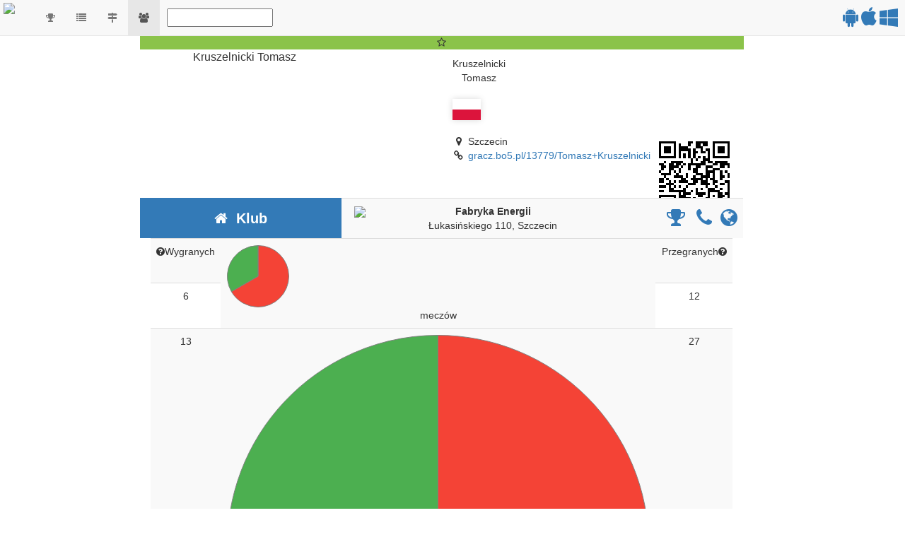

--- FILE ---
content_type: text/html; charset=UTF-8
request_url: https://gracz.bo5.pl/13779/Tomasz+Kruszelnicki
body_size: 29912
content:
<!DOCTYPE html>
<html lang="pl">
    <head>
        <title>Tomasz Kruszelnicki :: Gracz squasha</title>
        <meta http-equiv="Content-Type" content="text/html; charset=utf-8"><script type="text/javascript">(window.NREUM||(NREUM={})).init={ajax:{deny_list:["bam.eu01.nr-data.net"]},feature_flags:["soft_nav"]};(window.NREUM||(NREUM={})).loader_config={xpid:"VgQHUV9VDhADVVVQBQQP",licenseKey:"61feed0c27",applicationID:"3142258",browserID:"3142313"};;/*! For license information please see nr-loader-full-1.308.0.min.js.LICENSE.txt */
(()=>{var e,t,r={384:(e,t,r)=>{"use strict";r.d(t,{NT:()=>a,US:()=>u,Zm:()=>o,bQ:()=>d,dV:()=>c,pV:()=>l});var n=r(6154),i=r(1863),s=r(1910);const a={beacon:"bam.nr-data.net",errorBeacon:"bam.nr-data.net"};function o(){return n.gm.NREUM||(n.gm.NREUM={}),void 0===n.gm.newrelic&&(n.gm.newrelic=n.gm.NREUM),n.gm.NREUM}function c(){let e=o();return e.o||(e.o={ST:n.gm.setTimeout,SI:n.gm.setImmediate||n.gm.setInterval,CT:n.gm.clearTimeout,XHR:n.gm.XMLHttpRequest,REQ:n.gm.Request,EV:n.gm.Event,PR:n.gm.Promise,MO:n.gm.MutationObserver,FETCH:n.gm.fetch,WS:n.gm.WebSocket},(0,s.i)(...Object.values(e.o))),e}function d(e,t){let r=o();r.initializedAgents??={},t.initializedAt={ms:(0,i.t)(),date:new Date},r.initializedAgents[e]=t}function u(e,t){o()[e]=t}function l(){return function(){let e=o();const t=e.info||{};e.info={beacon:a.beacon,errorBeacon:a.errorBeacon,...t}}(),function(){let e=o();const t=e.init||{};e.init={...t}}(),c(),function(){let e=o();const t=e.loader_config||{};e.loader_config={...t}}(),o()}},782:(e,t,r)=>{"use strict";r.d(t,{T:()=>n});const n=r(860).K7.pageViewTiming},860:(e,t,r)=>{"use strict";r.d(t,{$J:()=>u,K7:()=>c,P3:()=>d,XX:()=>i,Yy:()=>o,df:()=>s,qY:()=>n,v4:()=>a});const n="events",i="jserrors",s="browser/blobs",a="rum",o="browser/logs",c={ajax:"ajax",genericEvents:"generic_events",jserrors:i,logging:"logging",metrics:"metrics",pageAction:"page_action",pageViewEvent:"page_view_event",pageViewTiming:"page_view_timing",sessionReplay:"session_replay",sessionTrace:"session_trace",softNav:"soft_navigations",spa:"spa"},d={[c.pageViewEvent]:1,[c.pageViewTiming]:2,[c.metrics]:3,[c.jserrors]:4,[c.spa]:5,[c.ajax]:6,[c.sessionTrace]:7,[c.softNav]:8,[c.sessionReplay]:9,[c.logging]:10,[c.genericEvents]:11},u={[c.pageViewEvent]:a,[c.pageViewTiming]:n,[c.ajax]:n,[c.spa]:n,[c.softNav]:n,[c.metrics]:i,[c.jserrors]:i,[c.sessionTrace]:s,[c.sessionReplay]:s,[c.logging]:o,[c.genericEvents]:"ins"}},944:(e,t,r)=>{"use strict";r.d(t,{R:()=>i});var n=r(3241);function i(e,t){"function"==typeof console.debug&&(console.debug("New Relic Warning: https://github.com/newrelic/newrelic-browser-agent/blob/main/docs/warning-codes.md#".concat(e),t),(0,n.W)({agentIdentifier:null,drained:null,type:"data",name:"warn",feature:"warn",data:{code:e,secondary:t}}))}},993:(e,t,r)=>{"use strict";r.d(t,{A$:()=>s,ET:()=>a,TZ:()=>o,p_:()=>i});var n=r(860);const i={ERROR:"ERROR",WARN:"WARN",INFO:"INFO",DEBUG:"DEBUG",TRACE:"TRACE"},s={OFF:0,ERROR:1,WARN:2,INFO:3,DEBUG:4,TRACE:5},a="log",o=n.K7.logging},1541:(e,t,r)=>{"use strict";r.d(t,{U:()=>i,f:()=>n});const n={MFE:"MFE",BA:"BA"};function i(e,t){if(2!==t?.harvestEndpointVersion)return{};const r=t.agentRef.runtime.appMetadata.agents[0].entityGuid;return e?{"source.id":e.id,"source.name":e.name,"source.type":e.type,"parent.id":e.parent?.id||r,"parent.type":e.parent?.type||n.BA}:{"entity.guid":r,appId:t.agentRef.info.applicationID}}},1687:(e,t,r)=>{"use strict";r.d(t,{Ak:()=>d,Ze:()=>h,x3:()=>u});var n=r(3241),i=r(7836),s=r(3606),a=r(860),o=r(2646);const c={};function d(e,t){const r={staged:!1,priority:a.P3[t]||0};l(e),c[e].get(t)||c[e].set(t,r)}function u(e,t){e&&c[e]&&(c[e].get(t)&&c[e].delete(t),p(e,t,!1),c[e].size&&f(e))}function l(e){if(!e)throw new Error("agentIdentifier required");c[e]||(c[e]=new Map)}function h(e="",t="feature",r=!1){if(l(e),!e||!c[e].get(t)||r)return p(e,t);c[e].get(t).staged=!0,f(e)}function f(e){const t=Array.from(c[e]);t.every(([e,t])=>t.staged)&&(t.sort((e,t)=>e[1].priority-t[1].priority),t.forEach(([t])=>{c[e].delete(t),p(e,t)}))}function p(e,t,r=!0){const a=e?i.ee.get(e):i.ee,c=s.i.handlers;if(!a.aborted&&a.backlog&&c){if((0,n.W)({agentIdentifier:e,type:"lifecycle",name:"drain",feature:t}),r){const e=a.backlog[t],r=c[t];if(r){for(let t=0;e&&t<e.length;++t)g(e[t],r);Object.entries(r).forEach(([e,t])=>{Object.values(t||{}).forEach(t=>{t[0]?.on&&t[0]?.context()instanceof o.y&&t[0].on(e,t[1])})})}}a.isolatedBacklog||delete c[t],a.backlog[t]=null,a.emit("drain-"+t,[])}}function g(e,t){var r=e[1];Object.values(t[r]||{}).forEach(t=>{var r=e[0];if(t[0]===r){var n=t[1],i=e[3],s=e[2];n.apply(i,s)}})}},1738:(e,t,r)=>{"use strict";r.d(t,{U:()=>f,Y:()=>h});var n=r(3241),i=r(9908),s=r(1863),a=r(944),o=r(5701),c=r(3969),d=r(8362),u=r(860),l=r(4261);function h(e,t,r,s){const h=s||r;!h||h[e]&&h[e]!==d.d.prototype[e]||(h[e]=function(){(0,i.p)(c.xV,["API/"+e+"/called"],void 0,u.K7.metrics,r.ee),(0,n.W)({agentIdentifier:r.agentIdentifier,drained:!!o.B?.[r.agentIdentifier],type:"data",name:"api",feature:l.Pl+e,data:{}});try{return t.apply(this,arguments)}catch(e){(0,a.R)(23,e)}})}function f(e,t,r,n,a){const o=e.info;null===r?delete o.jsAttributes[t]:o.jsAttributes[t]=r,(a||null===r)&&(0,i.p)(l.Pl+n,[(0,s.t)(),t,r],void 0,"session",e.ee)}},1741:(e,t,r)=>{"use strict";r.d(t,{W:()=>s});var n=r(944),i=r(4261);class s{#e(e,...t){if(this[e]!==s.prototype[e])return this[e](...t);(0,n.R)(35,e)}addPageAction(e,t){return this.#e(i.hG,e,t)}register(e){return this.#e(i.eY,e)}recordCustomEvent(e,t){return this.#e(i.fF,e,t)}setPageViewName(e,t){return this.#e(i.Fw,e,t)}setCustomAttribute(e,t,r){return this.#e(i.cD,e,t,r)}noticeError(e,t){return this.#e(i.o5,e,t)}setUserId(e,t=!1){return this.#e(i.Dl,e,t)}setApplicationVersion(e){return this.#e(i.nb,e)}setErrorHandler(e){return this.#e(i.bt,e)}addRelease(e,t){return this.#e(i.k6,e,t)}log(e,t){return this.#e(i.$9,e,t)}start(){return this.#e(i.d3)}finished(e){return this.#e(i.BL,e)}recordReplay(){return this.#e(i.CH)}pauseReplay(){return this.#e(i.Tb)}addToTrace(e){return this.#e(i.U2,e)}setCurrentRouteName(e){return this.#e(i.PA,e)}interaction(e){return this.#e(i.dT,e)}wrapLogger(e,t,r){return this.#e(i.Wb,e,t,r)}measure(e,t){return this.#e(i.V1,e,t)}consent(e){return this.#e(i.Pv,e)}}},1863:(e,t,r)=>{"use strict";function n(){return Math.floor(performance.now())}r.d(t,{t:()=>n})},1910:(e,t,r)=>{"use strict";r.d(t,{i:()=>s});var n=r(944);const i=new Map;function s(...e){return e.every(e=>{if(i.has(e))return i.get(e);const t="function"==typeof e?e.toString():"",r=t.includes("[native code]"),s=t.includes("nrWrapper");return r||s||(0,n.R)(64,e?.name||t),i.set(e,r),r})}},2555:(e,t,r)=>{"use strict";r.d(t,{D:()=>o,f:()=>a});var n=r(384),i=r(8122);const s={beacon:n.NT.beacon,errorBeacon:n.NT.errorBeacon,licenseKey:void 0,applicationID:void 0,sa:void 0,queueTime:void 0,applicationTime:void 0,ttGuid:void 0,user:void 0,account:void 0,product:void 0,extra:void 0,jsAttributes:{},userAttributes:void 0,atts:void 0,transactionName:void 0,tNamePlain:void 0};function a(e){try{return!!e.licenseKey&&!!e.errorBeacon&&!!e.applicationID}catch(e){return!1}}const o=e=>(0,i.a)(e,s)},2614:(e,t,r)=>{"use strict";r.d(t,{BB:()=>a,H3:()=>n,g:()=>d,iL:()=>c,tS:()=>o,uh:()=>i,wk:()=>s});const n="NRBA",i="SESSION",s=144e5,a=18e5,o={STARTED:"session-started",PAUSE:"session-pause",RESET:"session-reset",RESUME:"session-resume",UPDATE:"session-update"},c={SAME_TAB:"same-tab",CROSS_TAB:"cross-tab"},d={OFF:0,FULL:1,ERROR:2}},2646:(e,t,r)=>{"use strict";r.d(t,{y:()=>n});class n{constructor(e){this.contextId=e}}},2843:(e,t,r)=>{"use strict";r.d(t,{G:()=>s,u:()=>i});var n=r(3878);function i(e,t=!1,r,i){(0,n.DD)("visibilitychange",function(){if(t)return void("hidden"===document.visibilityState&&e());e(document.visibilityState)},r,i)}function s(e,t,r){(0,n.sp)("pagehide",e,t,r)}},3241:(e,t,r)=>{"use strict";r.d(t,{W:()=>s});var n=r(6154);const i="newrelic";function s(e={}){try{n.gm.dispatchEvent(new CustomEvent(i,{detail:e}))}catch(e){}}},3304:(e,t,r)=>{"use strict";r.d(t,{A:()=>s});var n=r(7836);const i=()=>{const e=new WeakSet;return(t,r)=>{if("object"==typeof r&&null!==r){if(e.has(r))return;e.add(r)}return r}};function s(e){try{return JSON.stringify(e,i())??""}catch(e){try{n.ee.emit("internal-error",[e])}catch(e){}return""}}},3333:(e,t,r)=>{"use strict";r.d(t,{$v:()=>u,TZ:()=>n,Xh:()=>c,Zp:()=>i,kd:()=>d,mq:()=>o,nf:()=>a,qN:()=>s});const n=r(860).K7.genericEvents,i=["auxclick","click","copy","keydown","paste","scrollend"],s=["focus","blur"],a=4,o=1e3,c=2e3,d=["PageAction","UserAction","BrowserPerformance"],u={RESOURCES:"experimental.resources",REGISTER:"register"}},3434:(e,t,r)=>{"use strict";r.d(t,{Jt:()=>s,YM:()=>d});var n=r(7836),i=r(5607);const s="nr@original:".concat(i.W),a=50;var o=Object.prototype.hasOwnProperty,c=!1;function d(e,t){return e||(e=n.ee),r.inPlace=function(e,t,n,i,s){n||(n="");const a="-"===n.charAt(0);for(let o=0;o<t.length;o++){const c=t[o],d=e[c];l(d)||(e[c]=r(d,a?c+n:n,i,c,s))}},r.flag=s,r;function r(t,r,n,c,d){return l(t)?t:(r||(r=""),nrWrapper[s]=t,function(e,t,r){if(Object.defineProperty&&Object.keys)try{return Object.keys(e).forEach(function(r){Object.defineProperty(t,r,{get:function(){return e[r]},set:function(t){return e[r]=t,t}})}),t}catch(e){u([e],r)}for(var n in e)o.call(e,n)&&(t[n]=e[n])}(t,nrWrapper,e),nrWrapper);function nrWrapper(){var s,o,l,h;let f;try{o=this,s=[...arguments],l="function"==typeof n?n(s,o):n||{}}catch(t){u([t,"",[s,o,c],l],e)}i(r+"start",[s,o,c],l,d);const p=performance.now();let g;try{return h=t.apply(o,s),g=performance.now(),h}catch(e){throw g=performance.now(),i(r+"err",[s,o,e],l,d),f=e,f}finally{const e=g-p,t={start:p,end:g,duration:e,isLongTask:e>=a,methodName:c,thrownError:f};t.isLongTask&&i("long-task",[t,o],l,d),i(r+"end",[s,o,h],l,d)}}}function i(r,n,i,s){if(!c||t){var a=c;c=!0;try{e.emit(r,n,i,t,s)}catch(t){u([t,r,n,i],e)}c=a}}}function u(e,t){t||(t=n.ee);try{t.emit("internal-error",e)}catch(e){}}function l(e){return!(e&&"function"==typeof e&&e.apply&&!e[s])}},3606:(e,t,r)=>{"use strict";r.d(t,{i:()=>s});var n=r(9908);s.on=a;var i=s.handlers={};function s(e,t,r,s){a(s||n.d,i,e,t,r)}function a(e,t,r,i,s){s||(s="feature"),e||(e=n.d);var a=t[s]=t[s]||{};(a[r]=a[r]||[]).push([e,i])}},3738:(e,t,r)=>{"use strict";r.d(t,{He:()=>i,Kp:()=>o,Lc:()=>d,Rz:()=>u,TZ:()=>n,bD:()=>s,d3:()=>a,jx:()=>l,sl:()=>h,uP:()=>c});const n=r(860).K7.sessionTrace,i="bstResource",s="resource",a="-start",o="-end",c="fn"+a,d="fn"+o,u="pushState",l=1e3,h=3e4},3785:(e,t,r)=>{"use strict";r.d(t,{R:()=>c,b:()=>d});var n=r(9908),i=r(1863),s=r(860),a=r(3969),o=r(993);function c(e,t,r={},c=o.p_.INFO,d=!0,u,l=(0,i.t)()){(0,n.p)(a.xV,["API/logging/".concat(c.toLowerCase(),"/called")],void 0,s.K7.metrics,e),(0,n.p)(o.ET,[l,t,r,c,d,u],void 0,s.K7.logging,e)}function d(e){return"string"==typeof e&&Object.values(o.p_).some(t=>t===e.toUpperCase().trim())}},3878:(e,t,r)=>{"use strict";function n(e,t){return{capture:e,passive:!1,signal:t}}function i(e,t,r=!1,i){window.addEventListener(e,t,n(r,i))}function s(e,t,r=!1,i){document.addEventListener(e,t,n(r,i))}r.d(t,{DD:()=>s,jT:()=>n,sp:()=>i})},3969:(e,t,r)=>{"use strict";r.d(t,{TZ:()=>n,XG:()=>o,rs:()=>i,xV:()=>a,z_:()=>s});const n=r(860).K7.metrics,i="sm",s="cm",a="storeSupportabilityMetrics",o="storeEventMetrics"},4234:(e,t,r)=>{"use strict";r.d(t,{W:()=>s});var n=r(7836),i=r(1687);class s{constructor(e,t){this.agentIdentifier=e,this.ee=n.ee.get(e),this.featureName=t,this.blocked=!1}deregisterDrain(){(0,i.x3)(this.agentIdentifier,this.featureName)}}},4261:(e,t,r)=>{"use strict";r.d(t,{$9:()=>d,BL:()=>o,CH:()=>f,Dl:()=>w,Fw:()=>y,PA:()=>m,Pl:()=>n,Pv:()=>T,Tb:()=>l,U2:()=>s,V1:()=>E,Wb:()=>x,bt:()=>b,cD:()=>v,d3:()=>R,dT:()=>c,eY:()=>p,fF:()=>h,hG:()=>i,k6:()=>a,nb:()=>g,o5:()=>u});const n="api-",i="addPageAction",s="addToTrace",a="addRelease",o="finished",c="interaction",d="log",u="noticeError",l="pauseReplay",h="recordCustomEvent",f="recordReplay",p="register",g="setApplicationVersion",m="setCurrentRouteName",v="setCustomAttribute",b="setErrorHandler",y="setPageViewName",w="setUserId",R="start",x="wrapLogger",E="measure",T="consent"},5205:(e,t,r)=>{"use strict";r.d(t,{j:()=>S});var n=r(384),i=r(1741);var s=r(2555),a=r(3333);const o=e=>{if(!e||"string"!=typeof e)return!1;try{document.createDocumentFragment().querySelector(e)}catch{return!1}return!0};var c=r(2614),d=r(944),u=r(8122);const l="[data-nr-mask]",h=e=>(0,u.a)(e,(()=>{const e={feature_flags:[],experimental:{allow_registered_children:!1,resources:!1},mask_selector:"*",block_selector:"[data-nr-block]",mask_input_options:{color:!1,date:!1,"datetime-local":!1,email:!1,month:!1,number:!1,range:!1,search:!1,tel:!1,text:!1,time:!1,url:!1,week:!1,textarea:!1,select:!1,password:!0}};return{ajax:{deny_list:void 0,block_internal:!0,enabled:!0,autoStart:!0},api:{get allow_registered_children(){return e.feature_flags.includes(a.$v.REGISTER)||e.experimental.allow_registered_children},set allow_registered_children(t){e.experimental.allow_registered_children=t},duplicate_registered_data:!1},browser_consent_mode:{enabled:!1},distributed_tracing:{enabled:void 0,exclude_newrelic_header:void 0,cors_use_newrelic_header:void 0,cors_use_tracecontext_headers:void 0,allowed_origins:void 0},get feature_flags(){return e.feature_flags},set feature_flags(t){e.feature_flags=t},generic_events:{enabled:!0,autoStart:!0},harvest:{interval:30},jserrors:{enabled:!0,autoStart:!0},logging:{enabled:!0,autoStart:!0},metrics:{enabled:!0,autoStart:!0},obfuscate:void 0,page_action:{enabled:!0},page_view_event:{enabled:!0,autoStart:!0},page_view_timing:{enabled:!0,autoStart:!0},performance:{capture_marks:!1,capture_measures:!1,capture_detail:!0,resources:{get enabled(){return e.feature_flags.includes(a.$v.RESOURCES)||e.experimental.resources},set enabled(t){e.experimental.resources=t},asset_types:[],first_party_domains:[],ignore_newrelic:!0}},privacy:{cookies_enabled:!0},proxy:{assets:void 0,beacon:void 0},session:{expiresMs:c.wk,inactiveMs:c.BB},session_replay:{autoStart:!0,enabled:!1,preload:!1,sampling_rate:10,error_sampling_rate:100,collect_fonts:!1,inline_images:!1,fix_stylesheets:!0,mask_all_inputs:!0,get mask_text_selector(){return e.mask_selector},set mask_text_selector(t){o(t)?e.mask_selector="".concat(t,",").concat(l):""===t||null===t?e.mask_selector=l:(0,d.R)(5,t)},get block_class(){return"nr-block"},get ignore_class(){return"nr-ignore"},get mask_text_class(){return"nr-mask"},get block_selector(){return e.block_selector},set block_selector(t){o(t)?e.block_selector+=",".concat(t):""!==t&&(0,d.R)(6,t)},get mask_input_options(){return e.mask_input_options},set mask_input_options(t){t&&"object"==typeof t?e.mask_input_options={...t,password:!0}:(0,d.R)(7,t)}},session_trace:{enabled:!0,autoStart:!0},soft_navigations:{enabled:!0,autoStart:!0},spa:{enabled:!0,autoStart:!0},ssl:void 0,user_actions:{enabled:!0,elementAttributes:["id","className","tagName","type"]}}})());var f=r(6154),p=r(9324);let g=0;const m={buildEnv:p.F3,distMethod:p.Xs,version:p.xv,originTime:f.WN},v={consented:!1},b={appMetadata:{},get consented(){return this.session?.state?.consent||v.consented},set consented(e){v.consented=e},customTransaction:void 0,denyList:void 0,disabled:!1,harvester:void 0,isolatedBacklog:!1,isRecording:!1,loaderType:void 0,maxBytes:3e4,obfuscator:void 0,onerror:void 0,ptid:void 0,releaseIds:{},session:void 0,timeKeeper:void 0,registeredEntities:[],jsAttributesMetadata:{bytes:0},get harvestCount(){return++g}},y=e=>{const t=(0,u.a)(e,b),r=Object.keys(m).reduce((e,t)=>(e[t]={value:m[t],writable:!1,configurable:!0,enumerable:!0},e),{});return Object.defineProperties(t,r)};var w=r(5701);const R=e=>{const t=e.startsWith("http");e+="/",r.p=t?e:"https://"+e};var x=r(7836),E=r(3241);const T={accountID:void 0,trustKey:void 0,agentID:void 0,licenseKey:void 0,applicationID:void 0,xpid:void 0},A=e=>(0,u.a)(e,T),_=new Set;function S(e,t={},r,a){let{init:o,info:c,loader_config:d,runtime:u={},exposed:l=!0}=t;if(!c){const e=(0,n.pV)();o=e.init,c=e.info,d=e.loader_config}e.init=h(o||{}),e.loader_config=A(d||{}),c.jsAttributes??={},f.bv&&(c.jsAttributes.isWorker=!0),e.info=(0,s.D)(c);const p=e.init,g=[c.beacon,c.errorBeacon];_.has(e.agentIdentifier)||(p.proxy.assets&&(R(p.proxy.assets),g.push(p.proxy.assets)),p.proxy.beacon&&g.push(p.proxy.beacon),e.beacons=[...g],function(e){const t=(0,n.pV)();Object.getOwnPropertyNames(i.W.prototype).forEach(r=>{const n=i.W.prototype[r];if("function"!=typeof n||"constructor"===n)return;let s=t[r];e[r]&&!1!==e.exposed&&"micro-agent"!==e.runtime?.loaderType&&(t[r]=(...t)=>{const n=e[r](...t);return s?s(...t):n})})}(e),(0,n.US)("activatedFeatures",w.B)),u.denyList=[...p.ajax.deny_list||[],...p.ajax.block_internal?g:[]],u.ptid=e.agentIdentifier,u.loaderType=r,e.runtime=y(u),_.has(e.agentIdentifier)||(e.ee=x.ee.get(e.agentIdentifier),e.exposed=l,(0,E.W)({agentIdentifier:e.agentIdentifier,drained:!!w.B?.[e.agentIdentifier],type:"lifecycle",name:"initialize",feature:void 0,data:e.config})),_.add(e.agentIdentifier)}},5270:(e,t,r)=>{"use strict";r.d(t,{Aw:()=>a,SR:()=>s,rF:()=>o});var n=r(384),i=r(7767);function s(e){return!!(0,n.dV)().o.MO&&(0,i.V)(e)&&!0===e?.session_trace.enabled}function a(e){return!0===e?.session_replay.preload&&s(e)}function o(e,t){try{if("string"==typeof t?.type){if("password"===t.type.toLowerCase())return"*".repeat(e?.length||0);if(void 0!==t?.dataset?.nrUnmask||t?.classList?.contains("nr-unmask"))return e}}catch(e){}return"string"==typeof e?e.replace(/[\S]/g,"*"):"*".repeat(e?.length||0)}},5289:(e,t,r)=>{"use strict";r.d(t,{GG:()=>a,Qr:()=>c,sB:()=>o});var n=r(3878),i=r(6389);function s(){return"undefined"==typeof document||"complete"===document.readyState}function a(e,t){if(s())return e();const r=(0,i.J)(e),a=setInterval(()=>{s()&&(clearInterval(a),r())},500);(0,n.sp)("load",r,t)}function o(e){if(s())return e();(0,n.DD)("DOMContentLoaded",e)}function c(e){if(s())return e();(0,n.sp)("popstate",e)}},5607:(e,t,r)=>{"use strict";r.d(t,{W:()=>n});const n=(0,r(9566).bz)()},5701:(e,t,r)=>{"use strict";r.d(t,{B:()=>s,t:()=>a});var n=r(3241);const i=new Set,s={};function a(e,t){const r=t.agentIdentifier;s[r]??={},e&&"object"==typeof e&&(i.has(r)||(t.ee.emit("rumresp",[e]),s[r]=e,i.add(r),(0,n.W)({agentIdentifier:r,loaded:!0,drained:!0,type:"lifecycle",name:"load",feature:void 0,data:e})))}},6154:(e,t,r)=>{"use strict";r.d(t,{OF:()=>d,RI:()=>i,WN:()=>h,bv:()=>s,eN:()=>f,gm:()=>a,lR:()=>l,m:()=>c,mw:()=>o,sb:()=>u});var n=r(1863);const i="undefined"!=typeof window&&!!window.document,s="undefined"!=typeof WorkerGlobalScope&&("undefined"!=typeof self&&self instanceof WorkerGlobalScope&&self.navigator instanceof WorkerNavigator||"undefined"!=typeof globalThis&&globalThis instanceof WorkerGlobalScope&&globalThis.navigator instanceof WorkerNavigator),a=i?window:"undefined"!=typeof WorkerGlobalScope&&("undefined"!=typeof self&&self instanceof WorkerGlobalScope&&self||"undefined"!=typeof globalThis&&globalThis instanceof WorkerGlobalScope&&globalThis),o=Boolean("hidden"===a?.document?.visibilityState),c=""+a?.location,d=/iPad|iPhone|iPod/.test(a.navigator?.userAgent),u=d&&"undefined"==typeof SharedWorker,l=(()=>{const e=a.navigator?.userAgent?.match(/Firefox[/\s](\d+\.\d+)/);return Array.isArray(e)&&e.length>=2?+e[1]:0})(),h=Date.now()-(0,n.t)(),f=()=>"undefined"!=typeof PerformanceNavigationTiming&&a?.performance?.getEntriesByType("navigation")?.[0]?.responseStart},6344:(e,t,r)=>{"use strict";r.d(t,{BB:()=>u,Qb:()=>l,TZ:()=>i,Ug:()=>a,Vh:()=>s,_s:()=>o,bc:()=>d,yP:()=>c});var n=r(2614);const i=r(860).K7.sessionReplay,s="errorDuringReplay",a=.12,o={DomContentLoaded:0,Load:1,FullSnapshot:2,IncrementalSnapshot:3,Meta:4,Custom:5},c={[n.g.ERROR]:15e3,[n.g.FULL]:3e5,[n.g.OFF]:0},d={RESET:{message:"Session was reset",sm:"Reset"},IMPORT:{message:"Recorder failed to import",sm:"Import"},TOO_MANY:{message:"429: Too Many Requests",sm:"Too-Many"},TOO_BIG:{message:"Payload was too large",sm:"Too-Big"},CROSS_TAB:{message:"Session Entity was set to OFF on another tab",sm:"Cross-Tab"},ENTITLEMENTS:{message:"Session Replay is not allowed and will not be started",sm:"Entitlement"}},u=5e3,l={API:"api",RESUME:"resume",SWITCH_TO_FULL:"switchToFull",INITIALIZE:"initialize",PRELOAD:"preload"}},6389:(e,t,r)=>{"use strict";function n(e,t=500,r={}){const n=r?.leading||!1;let i;return(...r)=>{n&&void 0===i&&(e.apply(this,r),i=setTimeout(()=>{i=clearTimeout(i)},t)),n||(clearTimeout(i),i=setTimeout(()=>{e.apply(this,r)},t))}}function i(e){let t=!1;return(...r)=>{t||(t=!0,e.apply(this,r))}}r.d(t,{J:()=>i,s:()=>n})},6630:(e,t,r)=>{"use strict";r.d(t,{T:()=>n});const n=r(860).K7.pageViewEvent},6774:(e,t,r)=>{"use strict";r.d(t,{T:()=>n});const n=r(860).K7.jserrors},7295:(e,t,r)=>{"use strict";r.d(t,{Xv:()=>a,gX:()=>i,iW:()=>s});var n=[];function i(e){if(!e||s(e))return!1;if(0===n.length)return!0;if("*"===n[0].hostname)return!1;for(var t=0;t<n.length;t++){var r=n[t];if(r.hostname.test(e.hostname)&&r.pathname.test(e.pathname))return!1}return!0}function s(e){return void 0===e.hostname}function a(e){if(n=[],e&&e.length)for(var t=0;t<e.length;t++){let r=e[t];if(!r)continue;if("*"===r)return void(n=[{hostname:"*"}]);0===r.indexOf("http://")?r=r.substring(7):0===r.indexOf("https://")&&(r=r.substring(8));const i=r.indexOf("/");let s,a;i>0?(s=r.substring(0,i),a=r.substring(i)):(s=r,a="*");let[c]=s.split(":");n.push({hostname:o(c),pathname:o(a,!0)})}}function o(e,t=!1){const r=e.replace(/[.+?^${}()|[\]\\]/g,e=>"\\"+e).replace(/\*/g,".*?");return new RegExp((t?"^":"")+r+"$")}},7485:(e,t,r)=>{"use strict";r.d(t,{D:()=>i});var n=r(6154);function i(e){if(0===(e||"").indexOf("data:"))return{protocol:"data"};try{const t=new URL(e,location.href),r={port:t.port,hostname:t.hostname,pathname:t.pathname,search:t.search,protocol:t.protocol.slice(0,t.protocol.indexOf(":")),sameOrigin:t.protocol===n.gm?.location?.protocol&&t.host===n.gm?.location?.host};return r.port&&""!==r.port||("http:"===t.protocol&&(r.port="80"),"https:"===t.protocol&&(r.port="443")),r.pathname&&""!==r.pathname?r.pathname.startsWith("/")||(r.pathname="/".concat(r.pathname)):r.pathname="/",r}catch(e){return{}}}},7699:(e,t,r)=>{"use strict";r.d(t,{It:()=>s,KC:()=>o,No:()=>i,qh:()=>a});var n=r(860);const i=16e3,s=1e6,a="SESSION_ERROR",o={[n.K7.logging]:!0,[n.K7.genericEvents]:!1,[n.K7.jserrors]:!1,[n.K7.ajax]:!1}},7767:(e,t,r)=>{"use strict";r.d(t,{V:()=>i});var n=r(6154);const i=e=>n.RI&&!0===e?.privacy.cookies_enabled},7836:(e,t,r)=>{"use strict";r.d(t,{P:()=>o,ee:()=>c});var n=r(384),i=r(8990),s=r(2646),a=r(5607);const o="nr@context:".concat(a.W),c=function e(t,r){var n={},a={},u={},l=!1;try{l=16===r.length&&d.initializedAgents?.[r]?.runtime.isolatedBacklog}catch(e){}var h={on:p,addEventListener:p,removeEventListener:function(e,t){var r=n[e];if(!r)return;for(var i=0;i<r.length;i++)r[i]===t&&r.splice(i,1)},emit:function(e,r,n,i,s){!1!==s&&(s=!0);if(c.aborted&&!i)return;t&&s&&t.emit(e,r,n);var o=f(n);g(e).forEach(e=>{e.apply(o,r)});var d=v()[a[e]];d&&d.push([h,e,r,o]);return o},get:m,listeners:g,context:f,buffer:function(e,t){const r=v();if(t=t||"feature",h.aborted)return;Object.entries(e||{}).forEach(([e,n])=>{a[n]=t,t in r||(r[t]=[])})},abort:function(){h._aborted=!0,Object.keys(h.backlog).forEach(e=>{delete h.backlog[e]})},isBuffering:function(e){return!!v()[a[e]]},debugId:r,backlog:l?{}:t&&"object"==typeof t.backlog?t.backlog:{},isolatedBacklog:l};return Object.defineProperty(h,"aborted",{get:()=>{let e=h._aborted||!1;return e||(t&&(e=t.aborted),e)}}),h;function f(e){return e&&e instanceof s.y?e:e?(0,i.I)(e,o,()=>new s.y(o)):new s.y(o)}function p(e,t){n[e]=g(e).concat(t)}function g(e){return n[e]||[]}function m(t){return u[t]=u[t]||e(h,t)}function v(){return h.backlog}}(void 0,"globalEE"),d=(0,n.Zm)();d.ee||(d.ee=c)},8122:(e,t,r)=>{"use strict";r.d(t,{a:()=>i});var n=r(944);function i(e,t){try{if(!e||"object"!=typeof e)return(0,n.R)(3);if(!t||"object"!=typeof t)return(0,n.R)(4);const r=Object.create(Object.getPrototypeOf(t),Object.getOwnPropertyDescriptors(t)),s=0===Object.keys(r).length?e:r;for(let a in s)if(void 0!==e[a])try{if(null===e[a]){r[a]=null;continue}Array.isArray(e[a])&&Array.isArray(t[a])?r[a]=Array.from(new Set([...e[a],...t[a]])):"object"==typeof e[a]&&"object"==typeof t[a]?r[a]=i(e[a],t[a]):r[a]=e[a]}catch(e){r[a]||(0,n.R)(1,e)}return r}catch(e){(0,n.R)(2,e)}}},8139:(e,t,r)=>{"use strict";r.d(t,{u:()=>h});var n=r(7836),i=r(3434),s=r(8990),a=r(6154);const o={},c=a.gm.XMLHttpRequest,d="addEventListener",u="removeEventListener",l="nr@wrapped:".concat(n.P);function h(e){var t=function(e){return(e||n.ee).get("events")}(e);if(o[t.debugId]++)return t;o[t.debugId]=1;var r=(0,i.YM)(t,!0);function h(e){r.inPlace(e,[d,u],"-",p)}function p(e,t){return e[1]}return"getPrototypeOf"in Object&&(a.RI&&f(document,h),c&&f(c.prototype,h),f(a.gm,h)),t.on(d+"-start",function(e,t){var n=e[1];if(null!==n&&("function"==typeof n||"object"==typeof n)&&"newrelic"!==e[0]){var i=(0,s.I)(n,l,function(){var e={object:function(){if("function"!=typeof n.handleEvent)return;return n.handleEvent.apply(n,arguments)},function:n}[typeof n];return e?r(e,"fn-",null,e.name||"anonymous"):n});this.wrapped=e[1]=i}}),t.on(u+"-start",function(e){e[1]=this.wrapped||e[1]}),t}function f(e,t,...r){let n=e;for(;"object"==typeof n&&!Object.prototype.hasOwnProperty.call(n,d);)n=Object.getPrototypeOf(n);n&&t(n,...r)}},8362:(e,t,r)=>{"use strict";r.d(t,{d:()=>s});var n=r(9566),i=r(1741);class s extends i.W{agentIdentifier=(0,n.LA)(16)}},8374:(e,t,r)=>{r.nc=(()=>{try{return document?.currentScript?.nonce}catch(e){}return""})()},8990:(e,t,r)=>{"use strict";r.d(t,{I:()=>i});var n=Object.prototype.hasOwnProperty;function i(e,t,r){if(n.call(e,t))return e[t];var i=r();if(Object.defineProperty&&Object.keys)try{return Object.defineProperty(e,t,{value:i,writable:!0,enumerable:!1}),i}catch(e){}return e[t]=i,i}},9119:(e,t,r)=>{"use strict";r.d(t,{L:()=>s});var n=/([^?#]*)[^#]*(#[^?]*|$).*/,i=/([^?#]*)().*/;function s(e,t){return e?e.replace(t?n:i,"$1$2"):e}},9300:(e,t,r)=>{"use strict";r.d(t,{T:()=>n});const n=r(860).K7.ajax},9324:(e,t,r)=>{"use strict";r.d(t,{AJ:()=>a,F3:()=>i,Xs:()=>s,Yq:()=>o,xv:()=>n});const n="1.308.0",i="PROD",s="CDN",a="@newrelic/rrweb",o="1.0.1"},9566:(e,t,r)=>{"use strict";r.d(t,{LA:()=>o,ZF:()=>c,bz:()=>a,el:()=>d});var n=r(6154);const i="xxxxxxxx-xxxx-4xxx-yxxx-xxxxxxxxxxxx";function s(e,t){return e?15&e[t]:16*Math.random()|0}function a(){const e=n.gm?.crypto||n.gm?.msCrypto;let t,r=0;return e&&e.getRandomValues&&(t=e.getRandomValues(new Uint8Array(30))),i.split("").map(e=>"x"===e?s(t,r++).toString(16):"y"===e?(3&s()|8).toString(16):e).join("")}function o(e){const t=n.gm?.crypto||n.gm?.msCrypto;let r,i=0;t&&t.getRandomValues&&(r=t.getRandomValues(new Uint8Array(e)));const a=[];for(var o=0;o<e;o++)a.push(s(r,i++).toString(16));return a.join("")}function c(){return o(16)}function d(){return o(32)}},9908:(e,t,r)=>{"use strict";r.d(t,{d:()=>n,p:()=>i});var n=r(7836).ee.get("handle");function i(e,t,r,i,s){s?(s.buffer([e],i),s.emit(e,t,r)):(n.buffer([e],i),n.emit(e,t,r))}}},n={};function i(e){var t=n[e];if(void 0!==t)return t.exports;var s=n[e]={exports:{}};return r[e](s,s.exports,i),s.exports}i.m=r,i.d=(e,t)=>{for(var r in t)i.o(t,r)&&!i.o(e,r)&&Object.defineProperty(e,r,{enumerable:!0,get:t[r]})},i.f={},i.e=e=>Promise.all(Object.keys(i.f).reduce((t,r)=>(i.f[r](e,t),t),[])),i.u=e=>({95:"nr-full-compressor",222:"nr-full-recorder",891:"nr-full"}[e]+"-1.308.0.min.js"),i.o=(e,t)=>Object.prototype.hasOwnProperty.call(e,t),e={},t="NRBA-1.308.0.PROD:",i.l=(r,n,s,a)=>{if(e[r])e[r].push(n);else{var o,c;if(void 0!==s)for(var d=document.getElementsByTagName("script"),u=0;u<d.length;u++){var l=d[u];if(l.getAttribute("src")==r||l.getAttribute("data-webpack")==t+s){o=l;break}}if(!o){c=!0;var h={891:"sha512-fcveNDcpRQS9OweGhN4uJe88Qmg+EVyH6j/wngwL2Le0m7LYyz7q+JDx7KBxsdDF4TaPVsSmHg12T3pHwdLa7w==",222:"sha512-O8ZzdvgB4fRyt7k2Qrr4STpR+tCA2mcQEig6/dP3rRy9uEx1CTKQ6cQ7Src0361y7xS434ua+zIPo265ZpjlEg==",95:"sha512-jDWejat/6/UDex/9XjYoPPmpMPuEvBCSuCg/0tnihjbn5bh9mP3An0NzFV9T5Tc+3kKhaXaZA8UIKPAanD2+Gw=="};(o=document.createElement("script")).charset="utf-8",i.nc&&o.setAttribute("nonce",i.nc),o.setAttribute("data-webpack",t+s),o.src=r,0!==o.src.indexOf(window.location.origin+"/")&&(o.crossOrigin="anonymous"),h[a]&&(o.integrity=h[a])}e[r]=[n];var f=(t,n)=>{o.onerror=o.onload=null,clearTimeout(p);var i=e[r];if(delete e[r],o.parentNode&&o.parentNode.removeChild(o),i&&i.forEach(e=>e(n)),t)return t(n)},p=setTimeout(f.bind(null,void 0,{type:"timeout",target:o}),12e4);o.onerror=f.bind(null,o.onerror),o.onload=f.bind(null,o.onload),c&&document.head.appendChild(o)}},i.r=e=>{"undefined"!=typeof Symbol&&Symbol.toStringTag&&Object.defineProperty(e,Symbol.toStringTag,{value:"Module"}),Object.defineProperty(e,"__esModule",{value:!0})},i.p="https://js-agent.newrelic.com/",(()=>{var e={85:0,959:0};i.f.j=(t,r)=>{var n=i.o(e,t)?e[t]:void 0;if(0!==n)if(n)r.push(n[2]);else{var s=new Promise((r,i)=>n=e[t]=[r,i]);r.push(n[2]=s);var a=i.p+i.u(t),o=new Error;i.l(a,r=>{if(i.o(e,t)&&(0!==(n=e[t])&&(e[t]=void 0),n)){var s=r&&("load"===r.type?"missing":r.type),a=r&&r.target&&r.target.src;o.message="Loading chunk "+t+" failed: ("+s+": "+a+")",o.name="ChunkLoadError",o.type=s,o.request=a,n[1](o)}},"chunk-"+t,t)}};var t=(t,r)=>{var n,s,[a,o,c]=r,d=0;if(a.some(t=>0!==e[t])){for(n in o)i.o(o,n)&&(i.m[n]=o[n]);if(c)c(i)}for(t&&t(r);d<a.length;d++)s=a[d],i.o(e,s)&&e[s]&&e[s][0](),e[s]=0},r=self["webpackChunk:NRBA-1.308.0.PROD"]=self["webpackChunk:NRBA-1.308.0.PROD"]||[];r.forEach(t.bind(null,0)),r.push=t.bind(null,r.push.bind(r))})(),(()=>{"use strict";i(8374);var e=i(8362),t=i(860);const r=Object.values(t.K7);var n=i(5205);var s=i(9908),a=i(1863),o=i(4261),c=i(1738);var d=i(1687),u=i(4234),l=i(5289),h=i(6154),f=i(944),p=i(5270),g=i(7767),m=i(6389),v=i(7699);class b extends u.W{constructor(e,t){super(e.agentIdentifier,t),this.agentRef=e,this.abortHandler=void 0,this.featAggregate=void 0,this.loadedSuccessfully=void 0,this.onAggregateImported=new Promise(e=>{this.loadedSuccessfully=e}),this.deferred=Promise.resolve(),!1===e.init[this.featureName].autoStart?this.deferred=new Promise((t,r)=>{this.ee.on("manual-start-all",(0,m.J)(()=>{(0,d.Ak)(e.agentIdentifier,this.featureName),t()}))}):(0,d.Ak)(e.agentIdentifier,t)}importAggregator(e,t,r={}){if(this.featAggregate)return;const n=async()=>{let n;await this.deferred;try{if((0,g.V)(e.init)){const{setupAgentSession:t}=await i.e(891).then(i.bind(i,8766));n=t(e)}}catch(e){(0,f.R)(20,e),this.ee.emit("internal-error",[e]),(0,s.p)(v.qh,[e],void 0,this.featureName,this.ee)}try{if(!this.#t(this.featureName,n,e.init))return(0,d.Ze)(this.agentIdentifier,this.featureName),void this.loadedSuccessfully(!1);const{Aggregate:i}=await t();this.featAggregate=new i(e,r),e.runtime.harvester.initializedAggregates.push(this.featAggregate),this.loadedSuccessfully(!0)}catch(e){(0,f.R)(34,e),this.abortHandler?.(),(0,d.Ze)(this.agentIdentifier,this.featureName,!0),this.loadedSuccessfully(!1),this.ee&&this.ee.abort()}};h.RI?(0,l.GG)(()=>n(),!0):n()}#t(e,r,n){if(this.blocked)return!1;switch(e){case t.K7.sessionReplay:return(0,p.SR)(n)&&!!r;case t.K7.sessionTrace:return!!r;default:return!0}}}var y=i(6630),w=i(2614),R=i(3241);class x extends b{static featureName=y.T;constructor(e){var t;super(e,y.T),this.setupInspectionEvents(e.agentIdentifier),t=e,(0,c.Y)(o.Fw,function(e,r){"string"==typeof e&&("/"!==e.charAt(0)&&(e="/"+e),t.runtime.customTransaction=(r||"http://custom.transaction")+e,(0,s.p)(o.Pl+o.Fw,[(0,a.t)()],void 0,void 0,t.ee))},t),this.importAggregator(e,()=>i.e(891).then(i.bind(i,3718)))}setupInspectionEvents(e){const t=(t,r)=>{t&&(0,R.W)({agentIdentifier:e,timeStamp:t.timeStamp,loaded:"complete"===t.target.readyState,type:"window",name:r,data:t.target.location+""})};(0,l.sB)(e=>{t(e,"DOMContentLoaded")}),(0,l.GG)(e=>{t(e,"load")}),(0,l.Qr)(e=>{t(e,"navigate")}),this.ee.on(w.tS.UPDATE,(t,r)=>{(0,R.W)({agentIdentifier:e,type:"lifecycle",name:"session",data:r})})}}var E=i(384);class T extends e.d{constructor(e){var t;(super(),h.gm)?(this.features={},(0,E.bQ)(this.agentIdentifier,this),this.desiredFeatures=new Set(e.features||[]),this.desiredFeatures.add(x),(0,n.j)(this,e,e.loaderType||"agent"),t=this,(0,c.Y)(o.cD,function(e,r,n=!1){if("string"==typeof e){if(["string","number","boolean"].includes(typeof r)||null===r)return(0,c.U)(t,e,r,o.cD,n);(0,f.R)(40,typeof r)}else(0,f.R)(39,typeof e)},t),function(e){(0,c.Y)(o.Dl,function(t,r=!1){if("string"!=typeof t&&null!==t)return void(0,f.R)(41,typeof t);const n=e.info.jsAttributes["enduser.id"];r&&null!=n&&n!==t?(0,s.p)(o.Pl+"setUserIdAndResetSession",[t],void 0,"session",e.ee):(0,c.U)(e,"enduser.id",t,o.Dl,!0)},e)}(this),function(e){(0,c.Y)(o.nb,function(t){if("string"==typeof t||null===t)return(0,c.U)(e,"application.version",t,o.nb,!1);(0,f.R)(42,typeof t)},e)}(this),function(e){(0,c.Y)(o.d3,function(){e.ee.emit("manual-start-all")},e)}(this),function(e){(0,c.Y)(o.Pv,function(t=!0){if("boolean"==typeof t){if((0,s.p)(o.Pl+o.Pv,[t],void 0,"session",e.ee),e.runtime.consented=t,t){const t=e.features.page_view_event;t.onAggregateImported.then(e=>{const r=t.featAggregate;e&&!r.sentRum&&r.sendRum()})}}else(0,f.R)(65,typeof t)},e)}(this),this.run()):(0,f.R)(21)}get config(){return{info:this.info,init:this.init,loader_config:this.loader_config,runtime:this.runtime}}get api(){return this}run(){try{const e=function(e){const t={};return r.forEach(r=>{t[r]=!!e[r]?.enabled}),t}(this.init),n=[...this.desiredFeatures];n.sort((e,r)=>t.P3[e.featureName]-t.P3[r.featureName]),n.forEach(r=>{if(!e[r.featureName]&&r.featureName!==t.K7.pageViewEvent)return;if(r.featureName===t.K7.spa)return void(0,f.R)(67);const n=function(e){switch(e){case t.K7.ajax:return[t.K7.jserrors];case t.K7.sessionTrace:return[t.K7.ajax,t.K7.pageViewEvent];case t.K7.sessionReplay:return[t.K7.sessionTrace];case t.K7.pageViewTiming:return[t.K7.pageViewEvent];default:return[]}}(r.featureName).filter(e=>!(e in this.features));n.length>0&&(0,f.R)(36,{targetFeature:r.featureName,missingDependencies:n}),this.features[r.featureName]=new r(this)})}catch(e){(0,f.R)(22,e);for(const e in this.features)this.features[e].abortHandler?.();const t=(0,E.Zm)();delete t.initializedAgents[this.agentIdentifier]?.features,delete this.sharedAggregator;return t.ee.get(this.agentIdentifier).abort(),!1}}}var A=i(2843),_=i(782);class S extends b{static featureName=_.T;constructor(e){super(e,_.T),h.RI&&((0,A.u)(()=>(0,s.p)("docHidden",[(0,a.t)()],void 0,_.T,this.ee),!0),(0,A.G)(()=>(0,s.p)("winPagehide",[(0,a.t)()],void 0,_.T,this.ee)),this.importAggregator(e,()=>i.e(891).then(i.bind(i,9018))))}}var O=i(3969);class I extends b{static featureName=O.TZ;constructor(e){super(e,O.TZ),h.RI&&document.addEventListener("securitypolicyviolation",e=>{(0,s.p)(O.xV,["Generic/CSPViolation/Detected"],void 0,this.featureName,this.ee)}),this.importAggregator(e,()=>i.e(891).then(i.bind(i,6555)))}}var P=i(6774),k=i(3878),N=i(3304);class D{constructor(e,t,r,n,i){this.name="UncaughtError",this.message="string"==typeof e?e:(0,N.A)(e),this.sourceURL=t,this.line=r,this.column=n,this.__newrelic=i}}function j(e){return M(e)?e:new D(void 0!==e?.message?e.message:e,e?.filename||e?.sourceURL,e?.lineno||e?.line,e?.colno||e?.col,e?.__newrelic,e?.cause)}function C(e){const t="Unhandled Promise Rejection: ";if(!e?.reason)return;if(M(e.reason)){try{e.reason.message.startsWith(t)||(e.reason.message=t+e.reason.message)}catch(e){}return j(e.reason)}const r=j(e.reason);return(r.message||"").startsWith(t)||(r.message=t+r.message),r}function L(e){if(e.error instanceof SyntaxError&&!/:\d+$/.test(e.error.stack?.trim())){const t=new D(e.message,e.filename,e.lineno,e.colno,e.error.__newrelic,e.cause);return t.name=SyntaxError.name,t}return M(e.error)?e.error:j(e)}function M(e){return e instanceof Error&&!!e.stack}function B(e,r,n,i,o=(0,a.t)()){"string"==typeof e&&(e=new Error(e)),(0,s.p)("err",[e,o,!1,r,n.runtime.isRecording,void 0,i],void 0,t.K7.jserrors,n.ee),(0,s.p)("uaErr",[],void 0,t.K7.genericEvents,n.ee)}var H=i(1541),K=i(993),W=i(3785);function U(e,{customAttributes:t={},level:r=K.p_.INFO}={},n,i,s=(0,a.t)()){(0,W.R)(n.ee,e,t,r,!1,i,s)}function F(e,r,n,i,c=(0,a.t)()){(0,s.p)(o.Pl+o.hG,[c,e,r,i],void 0,t.K7.genericEvents,n.ee)}function V(e,r,n,i,c=(0,a.t)()){const{start:d,end:u,customAttributes:l}=r||{},h={customAttributes:l||{}};if("object"!=typeof h.customAttributes||"string"!=typeof e||0===e.length)return void(0,f.R)(57);const p=(e,t)=>null==e?t:"number"==typeof e?e:e instanceof PerformanceMark?e.startTime:Number.NaN;if(h.start=p(d,0),h.end=p(u,c),Number.isNaN(h.start)||Number.isNaN(h.end))(0,f.R)(57);else{if(h.duration=h.end-h.start,!(h.duration<0))return(0,s.p)(o.Pl+o.V1,[h,e,i],void 0,t.K7.genericEvents,n.ee),h;(0,f.R)(58)}}function z(e,r={},n,i,c=(0,a.t)()){(0,s.p)(o.Pl+o.fF,[c,e,r,i],void 0,t.K7.genericEvents,n.ee)}function G(e){(0,c.Y)(o.eY,function(t){return Y(e,t)},e)}function Y(e,r,n){(0,f.R)(54,"newrelic.register"),r||={},r.type=H.f.MFE,r.licenseKey||=e.info.licenseKey,r.blocked=!1,r.parent=n||{},Array.isArray(r.tags)||(r.tags=[]);const i={};r.tags.forEach(e=>{"name"!==e&&"id"!==e&&(i["source.".concat(e)]=!0)}),r.isolated??=!0;let o=()=>{};const c=e.runtime.registeredEntities;if(!r.isolated){const e=c.find(({metadata:{target:{id:e}}})=>e===r.id&&!r.isolated);if(e)return e}const d=e=>{r.blocked=!0,o=e};function u(e){return"string"==typeof e&&!!e.trim()&&e.trim().length<501||"number"==typeof e}e.init.api.allow_registered_children||d((0,m.J)(()=>(0,f.R)(55))),u(r.id)&&u(r.name)||d((0,m.J)(()=>(0,f.R)(48,r)));const l={addPageAction:(t,n={})=>g(F,[t,{...i,...n},e],r),deregister:()=>{d((0,m.J)(()=>(0,f.R)(68)))},log:(t,n={})=>g(U,[t,{...n,customAttributes:{...i,...n.customAttributes||{}}},e],r),measure:(t,n={})=>g(V,[t,{...n,customAttributes:{...i,...n.customAttributes||{}}},e],r),noticeError:(t,n={})=>g(B,[t,{...i,...n},e],r),register:(t={})=>g(Y,[e,t],l.metadata.target),recordCustomEvent:(t,n={})=>g(z,[t,{...i,...n},e],r),setApplicationVersion:e=>p("application.version",e),setCustomAttribute:(e,t)=>p(e,t),setUserId:e=>p("enduser.id",e),metadata:{customAttributes:i,target:r}},h=()=>(r.blocked&&o(),r.blocked);h()||c.push(l);const p=(e,t)=>{h()||(i[e]=t)},g=(r,n,i)=>{if(h())return;const o=(0,a.t)();(0,s.p)(O.xV,["API/register/".concat(r.name,"/called")],void 0,t.K7.metrics,e.ee);try{if(e.init.api.duplicate_registered_data&&"register"!==r.name){let e=n;if(n[1]instanceof Object){const t={"child.id":i.id,"child.type":i.type};e="customAttributes"in n[1]?[n[0],{...n[1],customAttributes:{...n[1].customAttributes,...t}},...n.slice(2)]:[n[0],{...n[1],...t},...n.slice(2)]}r(...e,void 0,o)}return r(...n,i,o)}catch(e){(0,f.R)(50,e)}};return l}class q extends b{static featureName=P.T;constructor(e){var t;super(e,P.T),t=e,(0,c.Y)(o.o5,(e,r)=>B(e,r,t),t),function(e){(0,c.Y)(o.bt,function(t){e.runtime.onerror=t},e)}(e),function(e){let t=0;(0,c.Y)(o.k6,function(e,r){++t>10||(this.runtime.releaseIds[e.slice(-200)]=(""+r).slice(-200))},e)}(e),G(e);try{this.removeOnAbort=new AbortController}catch(e){}this.ee.on("internal-error",(t,r)=>{this.abortHandler&&(0,s.p)("ierr",[j(t),(0,a.t)(),!0,{},e.runtime.isRecording,r],void 0,this.featureName,this.ee)}),h.gm.addEventListener("unhandledrejection",t=>{this.abortHandler&&(0,s.p)("err",[C(t),(0,a.t)(),!1,{unhandledPromiseRejection:1},e.runtime.isRecording],void 0,this.featureName,this.ee)},(0,k.jT)(!1,this.removeOnAbort?.signal)),h.gm.addEventListener("error",t=>{this.abortHandler&&(0,s.p)("err",[L(t),(0,a.t)(),!1,{},e.runtime.isRecording],void 0,this.featureName,this.ee)},(0,k.jT)(!1,this.removeOnAbort?.signal)),this.abortHandler=this.#r,this.importAggregator(e,()=>i.e(891).then(i.bind(i,2176)))}#r(){this.removeOnAbort?.abort(),this.abortHandler=void 0}}var Z=i(8990);let X=1;function J(e){const t=typeof e;return!e||"object"!==t&&"function"!==t?-1:e===h.gm?0:(0,Z.I)(e,"nr@id",function(){return X++})}function Q(e){if("string"==typeof e&&e.length)return e.length;if("object"==typeof e){if("undefined"!=typeof ArrayBuffer&&e instanceof ArrayBuffer&&e.byteLength)return e.byteLength;if("undefined"!=typeof Blob&&e instanceof Blob&&e.size)return e.size;if(!("undefined"!=typeof FormData&&e instanceof FormData))try{return(0,N.A)(e).length}catch(e){return}}}var ee=i(8139),te=i(7836),re=i(3434);const ne={},ie=["open","send"];function se(e){var t=e||te.ee;const r=function(e){return(e||te.ee).get("xhr")}(t);if(void 0===h.gm.XMLHttpRequest)return r;if(ne[r.debugId]++)return r;ne[r.debugId]=1,(0,ee.u)(t);var n=(0,re.YM)(r),i=h.gm.XMLHttpRequest,s=h.gm.MutationObserver,a=h.gm.Promise,o=h.gm.setInterval,c="readystatechange",d=["onload","onerror","onabort","onloadstart","onloadend","onprogress","ontimeout"],u=[],l=h.gm.XMLHttpRequest=function(e){const t=new i(e),s=r.context(t);try{r.emit("new-xhr",[t],s),t.addEventListener(c,(a=s,function(){var e=this;e.readyState>3&&!a.resolved&&(a.resolved=!0,r.emit("xhr-resolved",[],e)),n.inPlace(e,d,"fn-",y)}),(0,k.jT)(!1))}catch(e){(0,f.R)(15,e);try{r.emit("internal-error",[e])}catch(e){}}var a;return t};function p(e,t){n.inPlace(t,["onreadystatechange"],"fn-",y)}if(function(e,t){for(var r in e)t[r]=e[r]}(i,l),l.prototype=i.prototype,n.inPlace(l.prototype,ie,"-xhr-",y),r.on("send-xhr-start",function(e,t){p(e,t),function(e){u.push(e),s&&(g?g.then(b):o?o(b):(m=-m,v.data=m))}(t)}),r.on("open-xhr-start",p),s){var g=a&&a.resolve();if(!o&&!a){var m=1,v=document.createTextNode(m);new s(b).observe(v,{characterData:!0})}}else t.on("fn-end",function(e){e[0]&&e[0].type===c||b()});function b(){for(var e=0;e<u.length;e++)p(0,u[e]);u.length&&(u=[])}function y(e,t){return t}return r}var ae="fetch-",oe=ae+"body-",ce=["arrayBuffer","blob","json","text","formData"],de=h.gm.Request,ue=h.gm.Response,le="prototype";const he={};function fe(e){const t=function(e){return(e||te.ee).get("fetch")}(e);if(!(de&&ue&&h.gm.fetch))return t;if(he[t.debugId]++)return t;function r(e,r,n){var i=e[r];"function"==typeof i&&(e[r]=function(){var e,r=[...arguments],s={};t.emit(n+"before-start",[r],s),s[te.P]&&s[te.P].dt&&(e=s[te.P].dt);var a=i.apply(this,r);return t.emit(n+"start",[r,e],a),a.then(function(e){return t.emit(n+"end",[null,e],a),e},function(e){throw t.emit(n+"end",[e],a),e})})}return he[t.debugId]=1,ce.forEach(e=>{r(de[le],e,oe),r(ue[le],e,oe)}),r(h.gm,"fetch",ae),t.on(ae+"end",function(e,r){var n=this;if(r){var i=r.headers.get("content-length");null!==i&&(n.rxSize=i),t.emit(ae+"done",[null,r],n)}else t.emit(ae+"done",[e],n)}),t}var pe=i(7485),ge=i(9566);class me{constructor(e){this.agentRef=e}generateTracePayload(e){const t=this.agentRef.loader_config;if(!this.shouldGenerateTrace(e)||!t)return null;var r=(t.accountID||"").toString()||null,n=(t.agentID||"").toString()||null,i=(t.trustKey||"").toString()||null;if(!r||!n)return null;var s=(0,ge.ZF)(),a=(0,ge.el)(),o=Date.now(),c={spanId:s,traceId:a,timestamp:o};return(e.sameOrigin||this.isAllowedOrigin(e)&&this.useTraceContextHeadersForCors())&&(c.traceContextParentHeader=this.generateTraceContextParentHeader(s,a),c.traceContextStateHeader=this.generateTraceContextStateHeader(s,o,r,n,i)),(e.sameOrigin&&!this.excludeNewrelicHeader()||!e.sameOrigin&&this.isAllowedOrigin(e)&&this.useNewrelicHeaderForCors())&&(c.newrelicHeader=this.generateTraceHeader(s,a,o,r,n,i)),c}generateTraceContextParentHeader(e,t){return"00-"+t+"-"+e+"-01"}generateTraceContextStateHeader(e,t,r,n,i){return i+"@nr=0-1-"+r+"-"+n+"-"+e+"----"+t}generateTraceHeader(e,t,r,n,i,s){if(!("function"==typeof h.gm?.btoa))return null;var a={v:[0,1],d:{ty:"Browser",ac:n,ap:i,id:e,tr:t,ti:r}};return s&&n!==s&&(a.d.tk=s),btoa((0,N.A)(a))}shouldGenerateTrace(e){return this.agentRef.init?.distributed_tracing?.enabled&&this.isAllowedOrigin(e)}isAllowedOrigin(e){var t=!1;const r=this.agentRef.init?.distributed_tracing;if(e.sameOrigin)t=!0;else if(r?.allowed_origins instanceof Array)for(var n=0;n<r.allowed_origins.length;n++){var i=(0,pe.D)(r.allowed_origins[n]);if(e.hostname===i.hostname&&e.protocol===i.protocol&&e.port===i.port){t=!0;break}}return t}excludeNewrelicHeader(){var e=this.agentRef.init?.distributed_tracing;return!!e&&!!e.exclude_newrelic_header}useNewrelicHeaderForCors(){var e=this.agentRef.init?.distributed_tracing;return!!e&&!1!==e.cors_use_newrelic_header}useTraceContextHeadersForCors(){var e=this.agentRef.init?.distributed_tracing;return!!e&&!!e.cors_use_tracecontext_headers}}var ve=i(9300),be=i(7295);function ye(e){return"string"==typeof e?e:e instanceof(0,E.dV)().o.REQ?e.url:h.gm?.URL&&e instanceof URL?e.href:void 0}var we=["load","error","abort","timeout"],Re=we.length,xe=(0,E.dV)().o.REQ,Ee=(0,E.dV)().o.XHR;const Te="X-NewRelic-App-Data";class Ae extends b{static featureName=ve.T;constructor(e){super(e,ve.T),this.dt=new me(e),this.handler=(e,t,r,n)=>(0,s.p)(e,t,r,n,this.ee);try{const e={xmlhttprequest:"xhr",fetch:"fetch",beacon:"beacon"};h.gm?.performance?.getEntriesByType("resource").forEach(r=>{if(r.initiatorType in e&&0!==r.responseStatus){const n={status:r.responseStatus},i={rxSize:r.transferSize,duration:Math.floor(r.duration),cbTime:0};_e(n,r.name),this.handler("xhr",[n,i,r.startTime,r.responseEnd,e[r.initiatorType]],void 0,t.K7.ajax)}})}catch(e){}fe(this.ee),se(this.ee),function(e,r,n,i){function o(e){var t=this;t.totalCbs=0,t.called=0,t.cbTime=0,t.end=E,t.ended=!1,t.xhrGuids={},t.lastSize=null,t.loadCaptureCalled=!1,t.params=this.params||{},t.metrics=this.metrics||{},t.latestLongtaskEnd=0,e.addEventListener("load",function(r){T(t,e)},(0,k.jT)(!1)),h.lR||e.addEventListener("progress",function(e){t.lastSize=e.loaded},(0,k.jT)(!1))}function c(e){this.params={method:e[0]},_e(this,e[1]),this.metrics={}}function d(t,r){e.loader_config.xpid&&this.sameOrigin&&r.setRequestHeader("X-NewRelic-ID",e.loader_config.xpid);var n=i.generateTracePayload(this.parsedOrigin);if(n){var s=!1;n.newrelicHeader&&(r.setRequestHeader("newrelic",n.newrelicHeader),s=!0),n.traceContextParentHeader&&(r.setRequestHeader("traceparent",n.traceContextParentHeader),n.traceContextStateHeader&&r.setRequestHeader("tracestate",n.traceContextStateHeader),s=!0),s&&(this.dt=n)}}function u(e,t){var n=this.metrics,i=e[0],s=this;if(n&&i){var o=Q(i);o&&(n.txSize=o)}this.startTime=(0,a.t)(),this.body=i,this.listener=function(e){try{"abort"!==e.type||s.loadCaptureCalled||(s.params.aborted=!0),("load"!==e.type||s.called===s.totalCbs&&(s.onloadCalled||"function"!=typeof t.onload)&&"function"==typeof s.end)&&s.end(t)}catch(e){try{r.emit("internal-error",[e])}catch(e){}}};for(var c=0;c<Re;c++)t.addEventListener(we[c],this.listener,(0,k.jT)(!1))}function l(e,t,r){this.cbTime+=e,t?this.onloadCalled=!0:this.called+=1,this.called!==this.totalCbs||!this.onloadCalled&&"function"==typeof r.onload||"function"!=typeof this.end||this.end(r)}function f(e,t){var r=""+J(e)+!!t;this.xhrGuids&&!this.xhrGuids[r]&&(this.xhrGuids[r]=!0,this.totalCbs+=1)}function p(e,t){var r=""+J(e)+!!t;this.xhrGuids&&this.xhrGuids[r]&&(delete this.xhrGuids[r],this.totalCbs-=1)}function g(){this.endTime=(0,a.t)()}function m(e,t){t instanceof Ee&&"load"===e[0]&&r.emit("xhr-load-added",[e[1],e[2]],t)}function v(e,t){t instanceof Ee&&"load"===e[0]&&r.emit("xhr-load-removed",[e[1],e[2]],t)}function b(e,t,r){t instanceof Ee&&("onload"===r&&(this.onload=!0),("load"===(e[0]&&e[0].type)||this.onload)&&(this.xhrCbStart=(0,a.t)()))}function y(e,t){this.xhrCbStart&&r.emit("xhr-cb-time",[(0,a.t)()-this.xhrCbStart,this.onload,t],t)}function w(e){var t,r=e[1]||{};if("string"==typeof e[0]?0===(t=e[0]).length&&h.RI&&(t=""+h.gm.location.href):e[0]&&e[0].url?t=e[0].url:h.gm?.URL&&e[0]&&e[0]instanceof URL?t=e[0].href:"function"==typeof e[0].toString&&(t=e[0].toString()),"string"==typeof t&&0!==t.length){t&&(this.parsedOrigin=(0,pe.D)(t),this.sameOrigin=this.parsedOrigin.sameOrigin);var n=i.generateTracePayload(this.parsedOrigin);if(n&&(n.newrelicHeader||n.traceContextParentHeader))if(e[0]&&e[0].headers)o(e[0].headers,n)&&(this.dt=n);else{var s={};for(var a in r)s[a]=r[a];s.headers=new Headers(r.headers||{}),o(s.headers,n)&&(this.dt=n),e.length>1?e[1]=s:e.push(s)}}function o(e,t){var r=!1;return t.newrelicHeader&&(e.set("newrelic",t.newrelicHeader),r=!0),t.traceContextParentHeader&&(e.set("traceparent",t.traceContextParentHeader),t.traceContextStateHeader&&e.set("tracestate",t.traceContextStateHeader),r=!0),r}}function R(e,t){this.params={},this.metrics={},this.startTime=(0,a.t)(),this.dt=t,e.length>=1&&(this.target=e[0]),e.length>=2&&(this.opts=e[1]);var r=this.opts||{},n=this.target;_e(this,ye(n));var i=(""+(n&&n instanceof xe&&n.method||r.method||"GET")).toUpperCase();this.params.method=i,this.body=r.body,this.txSize=Q(r.body)||0}function x(e,r){if(this.endTime=(0,a.t)(),this.params||(this.params={}),(0,be.iW)(this.params))return;let i;this.params.status=r?r.status:0,"string"==typeof this.rxSize&&this.rxSize.length>0&&(i=+this.rxSize);const s={txSize:this.txSize,rxSize:i,duration:(0,a.t)()-this.startTime};n("xhr",[this.params,s,this.startTime,this.endTime,"fetch"],this,t.K7.ajax)}function E(e){const r=this.params,i=this.metrics;if(!this.ended){this.ended=!0;for(let t=0;t<Re;t++)e.removeEventListener(we[t],this.listener,!1);r.aborted||(0,be.iW)(r)||(i.duration=(0,a.t)()-this.startTime,this.loadCaptureCalled||4!==e.readyState?null==r.status&&(r.status=0):T(this,e),i.cbTime=this.cbTime,n("xhr",[r,i,this.startTime,this.endTime,"xhr"],this,t.K7.ajax))}}function T(e,n){e.params.status=n.status;var i=function(e,t){var r=e.responseType;return"json"===r&&null!==t?t:"arraybuffer"===r||"blob"===r||"json"===r?Q(e.response):"text"===r||""===r||void 0===r?Q(e.responseText):void 0}(n,e.lastSize);if(i&&(e.metrics.rxSize=i),e.sameOrigin&&n.getAllResponseHeaders().indexOf(Te)>=0){var a=n.getResponseHeader(Te);a&&((0,s.p)(O.rs,["Ajax/CrossApplicationTracing/Header/Seen"],void 0,t.K7.metrics,r),e.params.cat=a.split(", ").pop())}e.loadCaptureCalled=!0}r.on("new-xhr",o),r.on("open-xhr-start",c),r.on("open-xhr-end",d),r.on("send-xhr-start",u),r.on("xhr-cb-time",l),r.on("xhr-load-added",f),r.on("xhr-load-removed",p),r.on("xhr-resolved",g),r.on("addEventListener-end",m),r.on("removeEventListener-end",v),r.on("fn-end",y),r.on("fetch-before-start",w),r.on("fetch-start",R),r.on("fn-start",b),r.on("fetch-done",x)}(e,this.ee,this.handler,this.dt),this.importAggregator(e,()=>i.e(891).then(i.bind(i,3845)))}}function _e(e,t){var r=(0,pe.D)(t),n=e.params||e;n.hostname=r.hostname,n.port=r.port,n.protocol=r.protocol,n.host=r.hostname+":"+r.port,n.pathname=r.pathname,e.parsedOrigin=r,e.sameOrigin=r.sameOrigin}const Se={},Oe=["pushState","replaceState"];function Ie(e){const t=function(e){return(e||te.ee).get("history")}(e);return!h.RI||Se[t.debugId]++||(Se[t.debugId]=1,(0,re.YM)(t).inPlace(window.history,Oe,"-")),t}var Pe=i(3738);function ke(e){(0,c.Y)(o.BL,function(r=Date.now()){const n=r-h.WN;n<0&&(0,f.R)(62,r),(0,s.p)(O.XG,[o.BL,{time:n}],void 0,t.K7.metrics,e.ee),e.addToTrace({name:o.BL,start:r,origin:"nr"}),(0,s.p)(o.Pl+o.hG,[n,o.BL],void 0,t.K7.genericEvents,e.ee)},e)}const{He:Ne,bD:De,d3:je,Kp:Ce,TZ:Le,Lc:Me,uP:Be,Rz:He}=Pe;class Ke extends b{static featureName=Le;constructor(e){var r;super(e,Le),r=e,(0,c.Y)(o.U2,function(e){if(!(e&&"object"==typeof e&&e.name&&e.start))return;const n={n:e.name,s:e.start-h.WN,e:(e.end||e.start)-h.WN,o:e.origin||"",t:"api"};n.s<0||n.e<0||n.e<n.s?(0,f.R)(61,{start:n.s,end:n.e}):(0,s.p)("bstApi",[n],void 0,t.K7.sessionTrace,r.ee)},r),ke(e);if(!(0,g.V)(e.init))return void this.deregisterDrain();const n=this.ee;let d;Ie(n),this.eventsEE=(0,ee.u)(n),this.eventsEE.on(Be,function(e,t){this.bstStart=(0,a.t)()}),this.eventsEE.on(Me,function(e,r){(0,s.p)("bst",[e[0],r,this.bstStart,(0,a.t)()],void 0,t.K7.sessionTrace,n)}),n.on(He+je,function(e){this.time=(0,a.t)(),this.startPath=location.pathname+location.hash}),n.on(He+Ce,function(e){(0,s.p)("bstHist",[location.pathname+location.hash,this.startPath,this.time],void 0,t.K7.sessionTrace,n)});try{d=new PerformanceObserver(e=>{const r=e.getEntries();(0,s.p)(Ne,[r],void 0,t.K7.sessionTrace,n)}),d.observe({type:De,buffered:!0})}catch(e){}this.importAggregator(e,()=>i.e(891).then(i.bind(i,6974)),{resourceObserver:d})}}var We=i(6344);class Ue extends b{static featureName=We.TZ;#n;recorder;constructor(e){var r;let n;super(e,We.TZ),r=e,(0,c.Y)(o.CH,function(){(0,s.p)(o.CH,[],void 0,t.K7.sessionReplay,r.ee)},r),function(e){(0,c.Y)(o.Tb,function(){(0,s.p)(o.Tb,[],void 0,t.K7.sessionReplay,e.ee)},e)}(e);try{n=JSON.parse(localStorage.getItem("".concat(w.H3,"_").concat(w.uh)))}catch(e){}(0,p.SR)(e.init)&&this.ee.on(o.CH,()=>this.#i()),this.#s(n)&&this.importRecorder().then(e=>{e.startRecording(We.Qb.PRELOAD,n?.sessionReplayMode)}),this.importAggregator(this.agentRef,()=>i.e(891).then(i.bind(i,6167)),this),this.ee.on("err",e=>{this.blocked||this.agentRef.runtime.isRecording&&(this.errorNoticed=!0,(0,s.p)(We.Vh,[e],void 0,this.featureName,this.ee))})}#s(e){return e&&(e.sessionReplayMode===w.g.FULL||e.sessionReplayMode===w.g.ERROR)||(0,p.Aw)(this.agentRef.init)}importRecorder(){return this.recorder?Promise.resolve(this.recorder):(this.#n??=Promise.all([i.e(891),i.e(222)]).then(i.bind(i,4866)).then(({Recorder:e})=>(this.recorder=new e(this),this.recorder)).catch(e=>{throw this.ee.emit("internal-error",[e]),this.blocked=!0,e}),this.#n)}#i(){this.blocked||(this.featAggregate?this.featAggregate.mode!==w.g.FULL&&this.featAggregate.initializeRecording(w.g.FULL,!0,We.Qb.API):this.importRecorder().then(()=>{this.recorder.startRecording(We.Qb.API,w.g.FULL)}))}}var Fe=i(3333),Ve=i(9119);const ze={},Ge=new Set;function Ye(e){return"string"==typeof e?{type:"string",size:(new TextEncoder).encode(e).length}:e instanceof ArrayBuffer?{type:"ArrayBuffer",size:e.byteLength}:e instanceof Blob?{type:"Blob",size:e.size}:e instanceof DataView?{type:"DataView",size:e.byteLength}:ArrayBuffer.isView(e)?{type:"TypedArray",size:e.byteLength}:{type:"unknown",size:0}}class qe{constructor(e,t){this.timestamp=(0,a.t)(),this.currentUrl=(0,Ve.L)(window.location.href),this.socketId=(0,ge.LA)(8),this.requestedUrl=(0,Ve.L)(e),this.requestedProtocols=Array.isArray(t)?t.join(","):t||"",this.openedAt=void 0,this.protocol=void 0,this.extensions=void 0,this.binaryType=void 0,this.messageOrigin=void 0,this.messageCount=0,this.messageBytes=0,this.messageBytesMin=0,this.messageBytesMax=0,this.messageTypes=void 0,this.sendCount=0,this.sendBytes=0,this.sendBytesMin=0,this.sendBytesMax=0,this.sendTypes=void 0,this.closedAt=void 0,this.closeCode=void 0,this.closeReason="unknown",this.closeWasClean=void 0,this.connectedDuration=0,this.hasErrors=void 0}}class Ze extends b{static featureName=Fe.TZ;constructor(e){super(e,Fe.TZ);const r=e.init.feature_flags.includes("websockets"),n=[e.init.page_action.enabled,e.init.performance.capture_marks,e.init.performance.capture_measures,e.init.performance.resources.enabled,e.init.user_actions.enabled,r];var d;let u,l;if(d=e,(0,c.Y)(o.hG,(e,t)=>F(e,t,d),d),function(e){(0,c.Y)(o.fF,(t,r)=>z(t,r,e),e)}(e),ke(e),G(e),function(e){(0,c.Y)(o.V1,(t,r)=>V(t,r,e),e)}(e),r&&(l=function(e){if(!(0,E.dV)().o.WS)return e;const t=e.get("websockets");if(ze[t.debugId]++)return t;ze[t.debugId]=1,(0,A.G)(()=>{const e=(0,a.t)();Ge.forEach(r=>{r.nrData.closedAt=e,r.nrData.closeCode=1001,r.nrData.closeReason="Page navigating away",r.nrData.closeWasClean=!1,r.nrData.openedAt&&(r.nrData.connectedDuration=e-r.nrData.openedAt),t.emit("ws",[r.nrData],r)})});class r extends WebSocket{static name="WebSocket";static toString(){return"function WebSocket() { [native code] }"}toString(){return"[object WebSocket]"}get[Symbol.toStringTag](){return r.name}#a(e){(e.__newrelic??={}).socketId=this.nrData.socketId,this.nrData.hasErrors??=!0}constructor(...e){super(...e),this.nrData=new qe(e[0],e[1]),this.addEventListener("open",()=>{this.nrData.openedAt=(0,a.t)(),["protocol","extensions","binaryType"].forEach(e=>{this.nrData[e]=this[e]}),Ge.add(this)}),this.addEventListener("message",e=>{const{type:t,size:r}=Ye(e.data);this.nrData.messageOrigin??=(0,Ve.L)(e.origin),this.nrData.messageCount++,this.nrData.messageBytes+=r,this.nrData.messageBytesMin=Math.min(this.nrData.messageBytesMin||1/0,r),this.nrData.messageBytesMax=Math.max(this.nrData.messageBytesMax,r),(this.nrData.messageTypes??"").includes(t)||(this.nrData.messageTypes=this.nrData.messageTypes?"".concat(this.nrData.messageTypes,",").concat(t):t)}),this.addEventListener("close",e=>{this.nrData.closedAt=(0,a.t)(),this.nrData.closeCode=e.code,e.reason&&(this.nrData.closeReason=e.reason),this.nrData.closeWasClean=e.wasClean,this.nrData.connectedDuration=this.nrData.closedAt-this.nrData.openedAt,Ge.delete(this),t.emit("ws",[this.nrData],this)})}addEventListener(e,t,...r){const n=this,i="function"==typeof t?function(...e){try{return t.apply(this,e)}catch(e){throw n.#a(e),e}}:t?.handleEvent?{handleEvent:function(...e){try{return t.handleEvent.apply(t,e)}catch(e){throw n.#a(e),e}}}:t;return super.addEventListener(e,i,...r)}send(e){if(this.readyState===WebSocket.OPEN){const{type:t,size:r}=Ye(e);this.nrData.sendCount++,this.nrData.sendBytes+=r,this.nrData.sendBytesMin=Math.min(this.nrData.sendBytesMin||1/0,r),this.nrData.sendBytesMax=Math.max(this.nrData.sendBytesMax,r),(this.nrData.sendTypes??"").includes(t)||(this.nrData.sendTypes=this.nrData.sendTypes?"".concat(this.nrData.sendTypes,",").concat(t):t)}try{return super.send(e)}catch(e){throw this.#a(e),e}}close(...e){try{super.close(...e)}catch(e){throw this.#a(e),e}}}return h.gm.WebSocket=r,t}(this.ee)),h.RI){if(fe(this.ee),se(this.ee),u=Ie(this.ee),e.init.user_actions.enabled){function f(t){const r=(0,pe.D)(t);return e.beacons.includes(r.hostname+":"+r.port)}function p(){u.emit("navChange")}Fe.Zp.forEach(e=>(0,k.sp)(e,e=>(0,s.p)("ua",[e],void 0,this.featureName,this.ee),!0)),Fe.qN.forEach(e=>{const t=(0,m.s)(e=>{(0,s.p)("ua",[e],void 0,this.featureName,this.ee)},500,{leading:!0});(0,k.sp)(e,t)}),h.gm.addEventListener("error",()=>{(0,s.p)("uaErr",[],void 0,t.K7.genericEvents,this.ee)},(0,k.jT)(!1,this.removeOnAbort?.signal)),this.ee.on("open-xhr-start",(e,r)=>{f(e[1])||r.addEventListener("readystatechange",()=>{2===r.readyState&&(0,s.p)("uaXhr",[],void 0,t.K7.genericEvents,this.ee)})}),this.ee.on("fetch-start",e=>{e.length>=1&&!f(ye(e[0]))&&(0,s.p)("uaXhr",[],void 0,t.K7.genericEvents,this.ee)}),u.on("pushState-end",p),u.on("replaceState-end",p),window.addEventListener("hashchange",p,(0,k.jT)(!0,this.removeOnAbort?.signal)),window.addEventListener("popstate",p,(0,k.jT)(!0,this.removeOnAbort?.signal))}if(e.init.performance.resources.enabled&&h.gm.PerformanceObserver?.supportedEntryTypes.includes("resource")){new PerformanceObserver(e=>{e.getEntries().forEach(e=>{(0,s.p)("browserPerformance.resource",[e],void 0,this.featureName,this.ee)})}).observe({type:"resource",buffered:!0})}}r&&l.on("ws",e=>{(0,s.p)("ws-complete",[e],void 0,this.featureName,this.ee)});try{this.removeOnAbort=new AbortController}catch(g){}this.abortHandler=()=>{this.removeOnAbort?.abort(),this.abortHandler=void 0},n.some(e=>e)?this.importAggregator(e,()=>i.e(891).then(i.bind(i,8019))):this.deregisterDrain()}}var Xe=i(2646);const $e=new Map;function Je(e,t,r,n,i=!0){if("object"!=typeof t||!t||"string"!=typeof r||!r||"function"!=typeof t[r])return(0,f.R)(29);const s=function(e){return(e||te.ee).get("logger")}(e),a=(0,re.YM)(s),o=new Xe.y(te.P);o.level=n.level,o.customAttributes=n.customAttributes,o.autoCaptured=i;const c=t[r]?.[re.Jt]||t[r];return $e.set(c,o),a.inPlace(t,[r],"wrap-logger-",()=>$e.get(c)),s}var Qe=i(1910);class et extends b{static featureName=K.TZ;constructor(e){var t;super(e,K.TZ),t=e,(0,c.Y)(o.$9,(e,r)=>U(e,r,t),t),function(e){(0,c.Y)(o.Wb,(t,r,{customAttributes:n={},level:i=K.p_.INFO}={})=>{Je(e.ee,t,r,{customAttributes:n,level:i},!1)},e)}(e),G(e);const r=this.ee;["log","error","warn","info","debug","trace"].forEach(e=>{(0,Qe.i)(h.gm.console[e]),Je(r,h.gm.console,e,{level:"log"===e?"info":e})}),this.ee.on("wrap-logger-end",function([e]){const{level:t,customAttributes:n,autoCaptured:i}=this;(0,W.R)(r,e,n,t,i)}),this.importAggregator(e,()=>i.e(891).then(i.bind(i,5288)))}}new T({features:[x,S,Ke,Ue,Ae,I,q,Ze,et],loaderType:"pro"})})()})();</script>
        <meta name="robots" content="index, follow"><link rel="canonical" href="https://gracz.bo5.pl/13779/Tomasz+Kruszelnicki" />
<meta name="description" content="Sprawdź osiągnięcia, rankingi oraz ostatnie wyniki gracza. Zobacz gdzie i z kim grał Tomasz, jakim sprzętem, a także w łatwy sposób porównaj z innymi. Największa baza graczy squasha!" />
<meta property="og:title" content="Tomasz Kruszelnicki :: Gracz squasha" />
<meta property="og:description" content="Sprawdź osiągnięcia, rankingi oraz ostatnie wyniki gracza. Zobacz gdzie i z kim grał Tomasz, jakim sprzętem, a także w łatwy sposób porównaj z innymi. Największa baza graczy squasha!" />
<meta property="og:type" content="website" />
<meta property="og:url" content="https://gracz.bo5.pl/13779/Tomasz+Kruszelnicki" />
<meta property="og:image" content="https://bo5.pl/data/user/13779.png" /><meta name="keywords" content="Tomasz, Kruszelnicki">
        <meta name="author" content="Bo5.pl">
        <meta name="viewport" content="width=device-width, initial-scale=1.0">
        <meta property="fb:app_id" content="179743122216872" />
        <link rel="icon" type="image/png" href="//bo5.pl/data/userx/13779.png"/>
        <meta name="theme-color" content="#e3cc00" />
        <meta name="msapplication-TileColor" content="#e3cc00">
        <link href="//cdnjs.cloudflare.com/ajax/libs/twitter-bootstrap/3.3.2/css/bootstrap.min.css" rel="stylesheet">
        <link href="//maxcdn.bootstrapcdn.com/font-awesome/4.7.0/css/font-awesome.min.css" rel="stylesheet">
        <link href="//cdnjs.cloudflare.com/ajax/libs/flag-icon-css/1.4.0/css/flag-icon.min.css" rel="stylesheet">
        <link href="//cdnjs.cloudflare.com/ajax/libs/datatables/1.10.7/css/jquery.dataTables.min.css" rel="stylesheet">
        <link href="//cdnjs.cloudflare.com/ajax/libs/select2/3.5.4/select2.min.css" rel="stylesheet" />
        <link href="//squasha.pl/static/css/gracz2.css?3" rel="stylesheet" />
        <script src="//ajax.googleapis.com/ajax/libs/jquery/1.12.4/jquery.min.js"></script>
        <script src="//cdnjs.cloudflare.com/ajax/libs/twitter-bootstrap/3.3.2/js/bootstrap.min.js"></script>        
        <script src="//cdnjs.cloudflare.com/ajax/libs/jquery.blockUI/2.66.0-2013.10.09/jquery.blockUI.min.js"></script>
        <script src="//cdnjs.cloudflare.com/ajax/libs/bootbox.js/4.4.0/bootbox.min.js"></script>
        <script src="//cdnjs.cloudflare.com/ajax/libs/datatables/1.10.7/js/jquery.dataTables.min.js"></script>
        <script src="//cdnjs.cloudflare.com/ajax/libs/select2/3.5.4/select2.min.js"></script>
        <script src="//cdnjs.cloudflare.com/ajax/libs/select2/3.5.4/select2_locale_pl.min.js"></script>
        <script src="//cdnjs.cloudflare.com/ajax/libs/Chart.js/2.7.1/Chart.bundle.min.js"></script>
        <script src="//squasha.pl/static/js/gracz.js?2"></script>
    </head>
    <body style="margin-top: 50px; overflow-x: hidden; height: 100%; width: 100%;">
        <div style="display: table; height: 100%; min-height: 100%; width: 100%;">
            <div style="height: 100%; min-height: 100%; width: 100%;">
                <nav class="navbar navbar-default navbar-fixed-top" style="z-index: 2000;">
                    <div class="container" style="width: 100%;">
                        <div class="navbar-header">
                            <button type="button" class="navbar-toggle collapsed" data-toggle="collapse" data-target="#navbar" aria-expanded="false" aria-controls="navbar">
                                <span class="sr-only">Toggle navigation</span>
                                <span class="icon-bar"></span>
                                <span class="icon-bar"></span>
                                <span class="icon-bar"></span>
                            </button>
                            <div class="mobileapp navbar-toggle collapsed" style="border: 0px; padding: 0px; padding-top: 2px; background-color: transparent;">
                                <a href="https://play.google.com/store/apps/details?id=pl.BE5T" target="_blank" title="Squash, turniej, tenis, badminton"><i class="fa fa-android fa-2x"></i></a>
                                <a href="https://itunes.apple.com/pl/app/be5t/id951260568" target="_blank" title="Squash ios, iphone, ipad"><i class="fa fa-apple fa-2x"></i></a>
                                <a href="https://www.microsoft.com/pl-pl/store/p/be5t/9ngr7rknjkqf" target="_blank" title="Squash windows phone"><i class="fa fa-windows fa-2x"></i></a>
                            </div>
                            <a class="navbar-brand" href="https://bo5.pl" title="Bo5" style="padding: 4px 5px;"><img src="//bo5.pl/best-of-five/img/logo.png" style="width: 40px;" /></a>
                        </div>
                        <div id="navbar" class="navbar-collapse collapse">
                            <ul class="nav navbar-nav">
                                <li><a href="https://bo5.pl" title="Turnieje squasha"><i class="fa fa-trophy"></i></a></li>
                                <li><a href="https://bo5.pl/archive.html" title="Wyniki squasha"><i class="fa fa-list"></i></a></li>
                                <li><a href="https://kluby.squasha.pl" target="_blank" title="Kluby squasha w Polsce"><i class="fa fa-map-signs"></i></a></li>
                                <li class="active"><a href="/" title="Gracz squasha"><i class="fa fa-users"></i></a></li>
                                <li style="padding-top: 12px; padding-left: 10px;">
                                    <input type="text" name="player" class="player" style="width: 150px;" /> 
                                </li>
                            </ul>
                            <ul class="nav navbar-nav navbar-right">
                                <div class="mobileapp mobileappHide" style="float: left; height: 50px; padding-top: 10px; margin-right: 10px;">
                                    <a href="https://play.google.com/store/apps/details?id=pl.BE5T" target="_blank" title="Squash android"><i class="fa fa-android fa-2x"></i></a>
                                    <a href="https://itunes.apple.com/pl/app/be5t/id951260568" target="_blank" title="Squash ios, iphone, ipad"><i class="fa fa-apple fa-2x"></i></a>
                                    <a href="https://www.microsoft.com/pl-pl/store/p/be5t/9ngr7rknjkqf" target="_blank" title="Squash windows phone"><i class="fa fa-windows fa-2x"></i></a>
                                </div>
                            </ul>
                        </div>
                    </div>
                </nav>
                <div class="page-body" style="margin: 0 auto; height: 100%; width: 100%;"><div id="mainContainer">
    <div class="row profile" style="margin-bottom: 50px; text-align: center; width: 100%;">
        <div class="col-md-offset-2 col-md-8 col-xs-12">

            <div style="position: fixed; margin: 0 auto; top: 50px; width: inherit; z-index: 1500; padding-right: 30px;">
                <div class="col-xs-12 trans" style="padding: 0; top: 0; width: 100%;">
                    <div class="badget" style="background-color: #8bc34a;"><i class="fa fa-star-o"></i></div>                    <span class="pull-right hide">Szczecin</span>
                    <div class="trans" style="display: flex; align-items: center; justify-content: left; padding-left: 10px;">
                        <div>
                            <img src="//bo5.pl/data/userx/13779.png" alt=""
                                 class="img-responsive" style="margin: 3px 0; margin-right: 10px; width: 100%; max-width: 40px; min-width: 40px; height: auto; max-height: 40px;"/>
                        </div>
                        <div class="playerName" style="font-size: initial !important;"><span class="surname">Kruszelnicki</span> Tomasz</div>
                    </div>
                </div>
            </div>
            <script src="https://cdnjs.cloudflare.com/ajax/libs/jquery.qrcode/1.0/jquery.qrcode.min.js"></script>
            <div class="gs-panel">
                <div class="profile-header row">
                    <div class="badget" style="background-color: #8bc34a;"><i class="fa fa-star-o"></i></div>                    <div class="col-sm-6 text-center" style="padding: 5px;">
                        <img src="//bo5.pl/data/user/13779.png" alt="" class="avatar img-responsive" style="width: 100%; max-width: 280px; min-width: 280px; height: auto; max-height: 280px;"/>
                    </div>
                    <div class="col-sm-6 playerInfo" style="margin: 0 0 10px 0; display: flex; flex-direction: column;">
                        <div class="playerName" style="display: flex; flex-direction: row;">
                            <div style="margin-top: 10px;"><span class="surname">Kruszelnicki</span><br/>
                                Tomasz</div>
                        </div>
                        <div style="margin-top: auto; text-align: left;">
                            <div id="qrcode" style="position: absolute; right: 10px; top: 120px; background-color: white; border-radius: 10px; border: solid 5px #ffffff; padding: 5px; padding-bottom: 0;"></div>
                            <br /><span style="font-size: 30px; -webkit-box-shadow: 0 0 10px rgba(0,0,0,.15);
                                            -moz-box-shadow: 0 0 10px rgba(0,0,0,.15); box-shadow: 0 0 10px rgba(0,0,0,.15);"
                                            class="flag-icon flag-icon-pl"
                                            title="Poland"></span><br /><br /><i class="fa fa-fw fa-map-marker"></i> Szczecin                            <br /><i class="fa fa-fw fa-link"></i> <a href="">gracz.bo5.pl/13779/Tomasz+Kruszelnicki</a>
                            <br />
                            <br />
                            <div class="addthis_inline_share_toolbox" style="display: inline-block;"></div>
                        </div>
                    </div>
                </div>
                <script>
                    $('#qrcode').qrcode({width: 100, height: 100, foreground: "#000000", text: "https://bo5.pl/qr/gamr"});
                </script>
                </div>
                        <div class="gs-panel">
               <div class="row" style="display: flex; flex-wrap: wrap; align-items: strech; justify-content: center;">
                   <div class="col-sm-4 col-xs-12 label" style="background-color: #337ab7; font-size: 20px; border-radius: 0; padding: 10px 0; display: flex; align-items: center; justify-content: center;">
                       <i class="fa fa-home"></i> &nbsp; Klub
                   </div>
                   <div class="col-sm-8 col-xs-12" style="padding-left: 0; padding-right: 0;">
                       <table class="table table-striped table-responsive table-hover matches incoming clubTable" style="margin: 0;"><tr><td><a href="//bo5.pl/fabrykaenergii" target="_blank"><img src="//bo5.pl/data/club/fabrykaenergii/logo.png" /></a></td><td><b>Fabryka Energii</b><br />Łukasińskiego 110, Szczecin</td><td class="text-right" style="vertical-align: middle;"><a href="//bo5.pl/fabrykaenergii" title="Fabryka Energii turnieje, ligi" target="_blank"><i class="fa fa-2x fa-trophy"></i></a> &nbsp; &nbsp;<a href="tel:+48502758431" target="_blank"><i class="fa fa-2x fa-phone"></i></a> &nbsp; <a href="http://www.fabryka-energii.com.pl/" target="_blank"><i class="fa fa-2x fa-globe"></i></a></td></table></div>
               </div>
            </div>
                        <div class="gs-panel">
                <table class="table table-responsive table-striped table-hover stats compare">
                    <tr>
                        <td class="t" style="font-size: 14px;"><span data-toggle="tooltip" data-placement="top" title="Statystyki ze 100 ostatnich rozegranych meczów" style="float: left;"><i class="fa fa-question-circle"></i></span> Wygranych</td>
                        <td class="t" rowspan="2" style="vertical-align: bottom !important;">
                            <div class="chart" style="width: 90px; height: 90px;"><canvas id="chartMatches" width="90" height="90"></canvas></div>
                            meczów</td>
                        <td class="t" style="font-size: 14px;">Przegranych <span data-toggle="tooltip" data-placement="top" title="Statystyki ze 100 ostatnich rozegranych meczów" style="float: right;"><i class="fa fa-question-circle"></i></span></td>
                    </tr>
                    <tr>
                        <td>6</td>
                        <td>12</td>
                    </tr>
                    <tr>
                        <td>13</td>
                        <td class="t">
                            <div class="chart"><canvas id="chartSets" width="50" height="50"></canvas></div>
                            setów</td>
                        <td>27</td>
                    </tr>
                    <tr>
                        <td>523</td>
                        <td class="t">
                            <div class="chart"><canvas id="chartPoints" width="50" height="50"></canvas></div>
                            punktów</td>
                        <td>627</td>
                    </tr>
                </table>
                                <div class="row hide">
                    <div class="col-xs-3 text-center">
                        <div></div>
                        razem <i class="fa fa-heart-o"></i> na korcie
                    </div>
                </div>
            </div>
            <div class="gs-panel">
                <div class="row" >
                    <div class="col-xs-4 label label-danger" style="font-size: 20px; border-radius: 0; padding: 10px 0;">
                        Porównaj!
                    </div>
                    <div class="col-xs-3" style="padding-top: 7px; text-align: left;">
                        <input type="text" name="player1" class="player" style="width: 100%;" />
                    </div>
                    <div class="col-xs-2 text-center" style="padding-top: 9px;">vs</div>
                    <div class="col-xs-3" style="padding-top: 7px; text-align: left;">
                        <input type="text" name="player2" class="player" style="width: 100%;" />
                    </div>
                </div>
            </div>
            <div style="margin-top: 20px; margin-bottom: 20px;">
                <div class="row">
                    <ul class="nav nav-tabs tabs-flat nav-justified">
                        <li class="active">
                            <a data-toggle="tab" href="#matches" aria-expanded="true">
                                <i class="fa fa-list" style="vertical-align: middle;"></i> Ostatnie mecze
                            </a>
                        </li>
                        <li class="tab-red">
                            <a data-toggle="tab" href="#tournaments" aria-expanded="false">
                                <i class="fa fa-trophy" style="vertical-align: middle;"></i> Turnieje
                            </a>
                        </li>
                        <li class="tab-palegreen">
                            <a data-toggle="tab" href="#leagues" aria-expanded="false">
                                <i class="fa fa-calendar" style="vertical-align: middle;"></i> Ligi
                            </a>
                        </li>
                        <li class="tab-yellow">
                            <a data-toggle="tab" href="#sparrings" aria-expanded="false">
                                <i class="fa fa-handshake-o" style="vertical-align: middle;"></i> Sparingi
                            </a>
                        </li>
                    </ul>
                    <div class="tab-content tabs-flat">
                        <div id="matches" class="tab-pane active"><table class="table table-striped table-hover playerMatches"><tr><td rowspan="8"><a href="https://bo5.pl/primefitness" title="Prime Fitness Club" target="_blank"><img alt="Prime Fitness Club" src="//bo5.pl/data/club/primefitness/logo.png"></a><br /><a href="https://bo5.pl/primefitness/SALB-5+Kolejka,1116.html">SALB, 5 Kolejka</a><br />9-10.01.2016, Szczecin</td><td style="padding: 8px 0 8px 3px !important;"><div style="display: flex; align-items: center; justify-content: space-between; flex-wrap: wrap;"><div><a href="https://gracz.bo5.pl/13795/Dariusz+Bronowicki"><div style="display: flex; align-items: center; flex-wrap: wrap; justify-content: space-between;"><div><img class="pic pull-left" src="//bo5.pl/data/userx/13795.png" /></div>
    <div style="text-align: left;">Bronowicki Dariusz</div></div></a></div> <div><a href="/13779/13795/Kruszelnicki+Tomasz-vs-Bronowicki+Dariusz" class="label label-danger pull-right">H2H</a></div></div></td><td class="p"><div class=p>10:15 15:13 15:11</div></td><td class="result win"><a href="https://bo5.pl/match/108632" target="_blank">2:1</a></td></tr><tr><td style="padding: 8px 0 8px 3px !important;"><div style="display: flex; align-items: center; justify-content: space-between; flex-wrap: wrap;"><div><a href="https://gracz.bo5.pl/13801/Miłosz+Pacewicz"><div style="display: flex; align-items: center; flex-wrap: wrap; justify-content: space-between;"><div><img class="pic pull-left" src="//bo5.pl/data/userx/13801.png" /></div>
    <div style="text-align: left;">Pacewicz Miłosz</div></div></a></div> <div><a href="/13779/13801/Kruszelnicki+Tomasz-vs-Pacewicz+Mi%C5%82osz" class="label label-danger pull-right">H2H</a></div></div></td><td class="p"><div class=p>15:9 15:4</div></td><td class="result win"><a href="https://bo5.pl/match/108631" target="_blank">2:0</a></td></tr><tr><td style="padding: 8px 0 8px 3px !important;"><div style="display: flex; align-items: center; justify-content: space-between; flex-wrap: wrap;"><div><a href="https://gracz.bo5.pl/13784/Bolesław+Szymala"><div style="display: flex; align-items: center; flex-wrap: wrap; justify-content: space-between;"><div><img class="pic pull-left" src="//bo5.pl/data/userx/13784.png" /></div>
    <div style="text-align: left;">Szymala Bolesław</div></div></a></div> <div><a href="/13779/13784/Kruszelnicki+Tomasz-vs-Szymala+Boles%C5%82aw" class="label label-danger pull-right">H2H</a></div></div></td><td class="p"><div class=p>11:5 11:9</div></td><td class="result win"><a href="https://bo5.pl/match/108630" target="_blank">2:0</a></td></tr><tr><td style="padding: 8px 0 8px 3px !important;"><div style="display: flex; align-items: center; justify-content: space-between; flex-wrap: wrap;"><div><a href="https://gracz.bo5.pl/13777/Mirek+Muchalski"><div style="display: flex; align-items: center; flex-wrap: wrap; justify-content: space-between;"><div><img class="pic pull-left" src="//bo5.pl/data/userx/13777.png" /></div>
    <div style="text-align: left;">Muchalski Mirek</div></div></a></div> <div><a href="/13779/13777/Kruszelnicki+Tomasz-vs-Muchalski+Mirek" class="label label-danger pull-right">H2H</a></div></div></td><td class="p"><div class=p>11:15 13:15</div></td><td class="result lost"><a href="https://bo5.pl/match/108626" target="_blank">0:2</a></td></tr><tr><td style="padding: 8px 0 8px 3px !important;"><div style="display: flex; align-items: center; justify-content: space-between; flex-wrap: wrap;"><div><a href="https://gracz.bo5.pl/13814/Marcin+Bas"><div style="display: flex; align-items: center; flex-wrap: wrap; justify-content: space-between;"><div><img class="pic pull-left" src="//bo5.pl/data/userx/13814.png" /></div>
    <div style="text-align: left;">Bas Marcin</div></div></a></div> <div><a href="/13779/13814/Kruszelnicki+Tomasz-vs-Bas+Marcin" class="label label-danger pull-right">H2H</a></div></div></td><td class="p"><div class=p>14:15 12:15</div></td><td class="result lost"><a href="https://bo5.pl/match/108622" target="_blank">0:2</a></td></tr><tr><td style="padding: 8px 0 8px 3px !important;"><div style="display: flex; align-items: center; justify-content: space-between; flex-wrap: wrap;"><div><a href="https://gracz.bo5.pl/13791/Marcin+Jarmuż"><div style="display: flex; align-items: center; flex-wrap: wrap; justify-content: space-between;"><div><img class="pic pull-left" src="//bo5.pl/data/userx/13791.png" /></div>
    <div style="text-align: left;">Jarmuż Marcin</div></div></a></div> <div><a href="/13779/13791/Kruszelnicki+Tomasz-vs-Jarmu%C5%BC+Marcin" class="label label-danger pull-right">H2H</a></div></div></td><td class="p"><div class=p>0:15 0:15</div></td><td class="result lost"><a href="https://bo5.pl/match/108617" target="_blank">0:2</a></td></tr><tr><td style="padding: 8px 0 8px 3px !important;"><div style="display: flex; align-items: center; justify-content: space-between; flex-wrap: wrap;"><div><a href="https://gracz.bo5.pl/13785/Piotr+Klapenda"><div style="display: flex; align-items: center; flex-wrap: wrap; justify-content: space-between;"><div><img class="pic pull-left" src="//bo5.pl/data/userx/13785.png" /></div>
    <div style="text-align: left;">Klapenda Piotr</div></div></a></div> <div><a href="/13779/13785/Kruszelnicki+Tomasz-vs-Klapenda+Piotr" class="label label-danger pull-right">H2H</a></div></div></td><td class="p"><div class=p>13:15 10:15</div></td><td class="result lost"><a href="https://bo5.pl/match/108611" target="_blank">0:2</a></td></tr><tr><td style="padding: 8px 0 8px 3px !important;"><div style="display: flex; align-items: center; justify-content: space-between; flex-wrap: wrap;"><div><a href="https://gracz.bo5.pl/13771/Piotr+Olech"><div style="display: flex; align-items: center; flex-wrap: wrap; justify-content: space-between;"><div><img class="pic pull-left" src="//bo5.pl/data/userx/13771.png" /></div>
    <div style="text-align: left;">Olech Piotr</div></div></a></div> <div><a href="/13779/13771/Kruszelnicki+Tomasz-vs-Olech+Piotr" class="label label-danger pull-right">H2H</a></div></div></td><td class="p"><div class=p>0:15 0:15</div></td><td class="result lost"><a href="https://bo5.pl/match/108604" target="_blank">0:2</a></td></tr><tr><td rowspan="4"><a href="https://bo5.pl/primefitness" title="Prime Fitness Club" target="_blank"><img alt="Prime Fitness Club" src="//bo5.pl/data/club/primefitness/logo.png"></a><br /><a href="https://bo5.pl/primefitness/SALB-4+KOLEJKA,961.html">SALB, 4 KOLEJKA</a><br />12-13.12.2015, Szczecin</td><td style="padding: 8px 0 8px 3px !important;"><div style="display: flex; align-items: center; justify-content: space-between; flex-wrap: wrap;"><div><a href="https://gracz.bo5.pl/chomik"><div style="display: flex; align-items: center; flex-wrap: wrap; justify-content: space-between;"><div><img class="pic pull-left" src="//bo5.pl/data/userx/373.png" /></div>
    <div style="text-align: left;">Chomicki Piotr</div></div></a></div> <div><a href="/13779/373/Kruszelnicki+Tomasz-vs-Chomicki+Piotr" class="label label-danger pull-right">H2H</a></div></div></td><td class="p"><div class=p>17:21 13:21</div></td><td class="result lost"><a href="https://bo5.pl/match/103386" target="_blank">0:2</a></td></tr><tr><td style="padding: 8px 0 8px 3px !important;"><div style="display: flex; align-items: center; justify-content: space-between; flex-wrap: wrap;"><div><a href="https://gracz.bo5.pl/13784/Bolesław+Szymala"><div style="display: flex; align-items: center; flex-wrap: wrap; justify-content: space-between;"><div><img class="pic pull-left" src="//bo5.pl/data/userx/13784.png" /></div>
    <div style="text-align: left;">Szymala Bolesław</div></div></a></div> <div><a href="/13779/13784/Kruszelnicki+Tomasz-vs-Szymala+Boles%C5%82aw" class="label label-danger pull-right">H2H</a></div></div></td><td class="p"><div class=p>12:15 15:10 15:9</div></td><td class="result win"><a href="https://bo5.pl/match/103385" target="_blank">2:1</a></td></tr><tr><td style="padding: 8px 0 8px 3px !important;"><div style="display: flex; align-items: center; justify-content: space-between; flex-wrap: wrap;"><div><a href="https://gracz.bo5.pl/37160/Ireneusz+Maciocha"><div style="display: flex; align-items: center; flex-wrap: wrap; justify-content: space-between;"><div><img class="pic pull-left" src="//bo5.pl/data/userx/37160.png" /></div>
    <div style="text-align: left;">Maciocha Ireneusz</div></div></a></div> <div><a href="/13779/37160/Kruszelnicki+Tomasz-vs-Maciocha+Ireneusz" class="label label-danger pull-right">H2H</a></div></div></td><td class="p"><div class=p>13:21 13:21</div></td><td class="result lost"><a href="https://bo5.pl/match/103384" target="_blank">0:2</a></td></tr><tr><td style="padding: 8px 0 8px 3px !important;"><div style="display: flex; align-items: center; justify-content: space-between; flex-wrap: wrap;"><div><a href="https://gracz.bo5.pl/13777/Mirek+Muchalski"><div style="display: flex; align-items: center; flex-wrap: wrap; justify-content: space-between;"><div><img class="pic pull-left" src="//bo5.pl/data/userx/13777.png" /></div>
    <div style="text-align: left;">Muchalski Mirek</div></div></a></div> <div><a href="/13779/13777/Kruszelnicki+Tomasz-vs-Muchalski+Mirek" class="label label-danger pull-right">H2H</a></div></div></td><td class="p"><div class=p>21:17 12:21 14:21</div></td><td class="result lost"><a href="https://bo5.pl/match/103377" target="_blank">1:2</a></td></tr><tr><td rowspan="6"><a href="https://bo5.pl/primefitness" title="Prime Fitness Club" target="_blank"><img alt="Prime Fitness Club" src="//bo5.pl/data/club/primefitness/logo.png"></a><br /><a href="https://bo5.pl/primefitness/SALB-3+KOLEJKA,960.html">SALB, 3 KOLEJKA</a><br />21-22.11.2015, Szczecin</td><td style="padding: 8px 0 8px 3px !important;"><div style="display: flex; align-items: center; justify-content: space-between; flex-wrap: wrap;"><div><a href="https://gracz.bo5.pl/13814/Marcin+Bas"><div style="display: flex; align-items: center; flex-wrap: wrap; justify-content: space-between;"><div><img class="pic pull-left" src="//bo5.pl/data/userx/13814.png" /></div>
    <div style="text-align: left;">Bas Marcin</div></div></a></div> <div><a href="/13779/13814/Kruszelnicki+Tomasz-vs-Bas+Marcin" class="label label-danger pull-right">H2H</a></div></div></td><td class="p"><div class=p>11:21 16:21</div></td><td class="result lost"><a href="https://bo5.pl/match/97735" target="_blank">0:2</a></td></tr><tr><td style="padding: 8px 0 8px 3px !important;"><div style="display: flex; align-items: center; justify-content: space-between; flex-wrap: wrap;"><div><a href="https://gracz.bo5.pl/13786/Kuba+Górkiewicz"><div style="display: flex; align-items: center; flex-wrap: wrap; justify-content: space-between;"><div><img class="pic pull-left" src="//bo5.pl/data/userx/13786.png" /></div>
    <div style="text-align: left;">Górkiewicz Kuba</div></div></a></div> <div><a href="/13779/13786/Kruszelnicki+Tomasz-vs-G%C3%B3rkiewicz+Kuba" class="label label-danger pull-right">H2H</a></div></div></td><td class="p"><div class=p>18:21 21:8 21:8</div></td><td class="result win"><a href="https://bo5.pl/match/97474" target="_blank">2:1</a></td></tr><tr><td style="padding: 8px 0 8px 3px !important;"><div style="display: flex; align-items: center; justify-content: space-between; flex-wrap: wrap;"><div><a href="https://gracz.bo5.pl/13784/Bolesław+Szymala"><div style="display: flex; align-items: center; flex-wrap: wrap; justify-content: space-between;"><div><img class="pic pull-left" src="//bo5.pl/data/userx/13784.png" /></div>
    <div style="text-align: left;">Szymala Bolesław</div></div></a></div> <div><a href="/13779/13784/Kruszelnicki+Tomasz-vs-Szymala+Boles%C5%82aw" class="label label-danger pull-right">H2H</a></div></div></td><td class="p"><div class=p>20:22 20:22</div></td><td class="result lost"><a href="https://bo5.pl/match/97473" target="_blank">0:2</a></td></tr><tr><td style="padding: 8px 0 8px 3px !important;"><div style="display: flex; align-items: center; justify-content: space-between; flex-wrap: wrap;"><div><a href="https://gracz.bo5.pl/13781/Sylwia+Czubaszek"><div style="display: flex; align-items: center; flex-wrap: wrap; justify-content: space-between;"><div><img class="pic pull-left" src="//bo5.pl/data/userx/13781.png" /></div>
    <div style="text-align: left;">Czubaszek Sylwia</div></div></a></div> <div><a href="/13779/13781/Kruszelnicki+Tomasz-vs-Czubaszek+Sylwia" class="label label-danger pull-right">H2H</a></div></div></td><td class="p"><div class=p>21:16 21:10</div></td><td class="result win"><a href="https://bo5.pl/match/97472" target="_blank">2:0</a></td></tr><tr><td style="padding: 8px 0 8px 3px !important;"><div style="display: flex; align-items: center; justify-content: space-between; flex-wrap: wrap;"><div><a href="https://gracz.bo5.pl/13780/Arek+Parus"><div style="display: flex; align-items: center; flex-wrap: wrap; justify-content: space-between;"><div><img class="pic pull-left" src="//bo5.pl/data/userx/13780.png" /></div>
    <div style="text-align: left;">Parus Arek</div></div></a></div> <div><a href="/13779/13780/Kruszelnicki+Tomasz-vs-Parus+Arek" class="label label-danger pull-right">H2H</a></div></div></td><td class="p"><div class=p>20:22 16:21</div></td><td class="result lost"><a href="https://bo5.pl/match/97471" target="_blank">0:2</a></td></tr><tr><td style="padding: 8px 0 8px 3px !important;"><div style="display: flex; align-items: center; justify-content: space-between; flex-wrap: wrap;"><div><a href="https://gracz.bo5.pl/13758/Bartek+Paprota"><div style="display: flex; align-items: center; flex-wrap: wrap; justify-content: space-between;"><div><img class="pic pull-left" src="//bo5.pl/data/userx/13758.png" /></div>
    <div style="text-align: left;">Paprota Bartek</div></div></a></div> <div><a href="/13779/13758/Kruszelnicki+Tomasz-vs-Paprota+Bartek" class="label label-danger pull-right">H2H</a></div></div></td><td class="p"><div class=p>5:21 3:21</div></td><td class="result lost"><a href="https://bo5.pl/match/97466" target="_blank">0:2</a></td></tr></table></div>
                        <div id="tournaments" class="tab-pane"><div class="text-center" style="padding: 30px;">
                                    <i class="fa fa-frown-o"></i> Brak wyników turniejowych gracza.
                                </div></div>
                        <div id="leagues" class="tab-pane"><table class="table table-striped table-hover matches"><tr><td><a href="//bo5.pl/primefitness" target="_blank"><img src="//bo5.pl/data/club/primefitness/logo.png"></a></td><td><div class="l ln"><a href="//bo5.pl/primefitness/SALB-X+kolejka+ostatnia,2598.html" target="_blank">SALB, X kolejka ostatnia</a>, IV Liga <span class="pull-right text-muted"><i class="fa fa-users"></i> 6</span></div><div class="s">3-4.06.2017, <a href="//bo5.pl/primefitness" target="_blank">Prime Fitness Club</a>, Szczecin</div></td><td>3</td></tr><tr><td><a href="//bo5.pl/primefitness" target="_blank"><img src="//bo5.pl/data/club/primefitness/logo.png"></a></td><td><div class="l ln"><a href="//bo5.pl/primefitness/SALB-X+Kolejka,2581.html" target="_blank">SALB, X Kolejka</a>, IV Liga <span class="pull-right text-muted"><i class="fa fa-users"></i> 6</span></div><div class="s">1-2.06.2017, <a href="//bo5.pl/primefitness" target="_blank">Prime Fitness Club</a>, Szczecin</div></td><td>3</td></tr><tr><td><a href="//bo5.pl/primefitness" target="_blank"><img src="//bo5.pl/data/club/primefitness/logo.png"></a></td><td><div class="l ln"><a href="//bo5.pl/primefitness/SALB-VIII+Kolejka,2521.html" target="_blank">SALB, VIII Kolejka</a></div><div class="s">12.05.2017, <a href="//bo5.pl/primefitness" target="_blank">Prime Fitness Club</a>, Szczecin</div></td><td><i class="fa fa-calendar text-muted"></i></td></tr><tr><td><a href="//bo5.pl/primefitness" target="_blank"><img src="//bo5.pl/data/club/primefitness/logo.png"></a></td><td><div class="l ln"><a href="//bo5.pl/primefitness/SALB-VII+Kolejka,2253.html" target="_blank">SALB, VII Kolejka</a></div><div class="s">4-5.03.2017, <a href="//bo5.pl/primefitness" target="_blank">Prime Fitness Club</a>, Szczecin</div></td><td><i class="fa fa-calendar text-muted"></i></td></tr><tr><td><a href="//bo5.pl/primefitness" target="_blank"><img src="//bo5.pl/data/club/primefitness/logo.png"></a></td><td><div class="l ln"><a href="//bo5.pl/primefitness/SALB-VI+Kolejka,2140.html" target="_blank">SALB, VI Kolejka</a>, IV Liga <span class="pull-right text-muted"><i class="fa fa-users"></i> 8</span></div><div class="s">4.02.2017, <a href="//bo5.pl/primefitness" target="_blank">Prime Fitness Club</a>, Szczecin</div></td><td>2</td></tr><tr><td><a href="//bo5.pl/primefitness" target="_blank"><img src="//bo5.pl/data/club/primefitness/logo.png"></a></td><td><div class="l ln"><a href="//bo5.pl/primefitness/SALB-V+Kolejka,2085.html" target="_blank">SALB, V Kolejka</a>, IV Liga <span class="pull-right text-muted"><i class="fa fa-users"></i> 7</span></div><div class="s">14-15.01.2017, <a href="//bo5.pl/primefitness" target="_blank">Prime Fitness Club</a>, Szczecin</div></td><td>5</td></tr><tr><td><a href="//bo5.pl/primefitness" target="_blank"><img src="//bo5.pl/data/club/primefitness/logo.png"></a></td><td><div class="l ln"><a href="//bo5.pl/primefitness/SALB-IV+kolejka,1999.html" target="_blank">SALB, IV kolejka</a>, IV Liga <span class="pull-right text-muted"><i class="fa fa-users"></i> 9</span></div><div class="s">17-18.12.2016, <a href="//bo5.pl/primefitness" target="_blank">Prime Fitness Club</a>, Szczecin</div></td><td>5</td></tr><tr><td><a href="//bo5.pl/primefitness" target="_blank"><img src="//bo5.pl/data/club/primefitness/logo.png"></a></td><td><div class="l ln"><a href="//bo5.pl/primefitness/SALB-III+Kolejka,1968.html" target="_blank">SALB, III Kolejka</a></div><div class="s">26-27.11.2016, <a href="//bo5.pl/primefitness" target="_blank">Prime Fitness Club</a>, Szczecin</div></td><td><i class="fa fa-calendar text-muted"></i></td></tr><tr><td><a href="//bo5.pl/primefitness" target="_blank"><img src="//bo5.pl/data/club/primefitness/logo.png"></a></td><td><div class="l ln"><a href="//bo5.pl/primefitness/SALB-II+Kolejka,1915.html" target="_blank">SALB, II Kolejka</a>, IV Liga <span class="pull-right text-muted"><i class="fa fa-users"></i> 6</span></div><div class="s">29-30.10.2016, <a href="//bo5.pl/primefitness" target="_blank">Prime Fitness Club</a>, Szczecin</div></td><td>3</td></tr><tr><td><a href="//bo5.pl/primefitness" target="_blank"><img src="//bo5.pl/data/club/primefitness/logo.png"></a></td><td><div class="l ln"><a href="//bo5.pl/primefitness/SALB-I+Kolejka,1828.html" target="_blank">SALB, I Kolejka</a>, IV Liga <span class="pull-right text-muted"><i class="fa fa-users"></i> 8</span></div><div class="s">2.10.2016, <a href="//bo5.pl/primefitness" target="_blank">Prime Fitness Club</a>, Szczecin</div></td><td>6</td></tr><tr><td><a href="//bo5.pl/primefitness" target="_blank"><img src="//bo5.pl/data/club/primefitness/logo.png"></a></td><td><div class="l ln"><a href="//bo5.pl/primefitness/SALB-X+Kolejka,1427.html" target="_blank">SALB, X Kolejka</a>, V LIGA <span class="pull-right text-muted"><i class="fa fa-users"></i> 7</span></div><div class="s">21-22.05.2016, <a href="//bo5.pl/primefitness" target="_blank">Prime Fitness Club</a>, Szczecin</div></td><td>1</td></tr><tr><td><a href="//bo5.pl/primefitness" target="_blank"><img src="//bo5.pl/data/club/primefitness/logo.png"></a></td><td><div class="l ln"><a href="//bo5.pl/primefitness/SALB-IX+SALB,1382.html" target="_blank">SALB, IX SALB</a>, VI LIGA <span class="pull-right text-muted"><i class="fa fa-users"></i> 5</span></div><div class="s">23-24.04.2016, <a href="//bo5.pl/primefitness" target="_blank">Prime Fitness Club</a>, Szczecin</div></td><td>1</td></tr><tr><td><a href="//bo5.pl/primefitness" target="_blank"><img src="//bo5.pl/data/club/primefitness/logo.png"></a></td><td><div class="l ln"><a href="//bo5.pl/primefitness/SALB-VIII+KOLEJKA,1334.html" target="_blank">SALB, VIII KOLEJKA</a></div><div class="s">3-4.04.2016, <a href="//bo5.pl/primefitness" target="_blank">Prime Fitness Club</a>, Szczecin</div></td><td><i class="fa fa-calendar text-muted"></i></td></tr><tr><td><a href="//bo5.pl/primefitness" target="_blank"><img src="//bo5.pl/data/club/primefitness/logo.png"></a></td><td><div class="l ln"><a href="//bo5.pl/primefitness/SALB-7+runda,1215.html" target="_blank">SALB, 7 runda</a></div><div class="s">5-6.03.2016, <a href="//bo5.pl/primefitness" target="_blank">Prime Fitness Club</a>, Szczecin</div></td><td><i class="fa fa-calendar text-muted"></i></td></tr><tr><td><a href="//bo5.pl/primefitness" target="_blank"><img src="//bo5.pl/data/club/primefitness/logo.png"></a></td><td><div class="l ln"><a href="//bo5.pl/primefitness/SALB-2+Kolejka,1192.html" target="_blank">SALB, 2 Kolejka</a></div><div class="s">15.02.2016, <a href="//bo5.pl/primefitness" target="_blank">Prime Fitness Club</a>, Szczecin</div></td><td><i class="fa fa-calendar text-muted"></i></td></tr><tr><td><a href="//bo5.pl/primefitness" target="_blank"><img src="//bo5.pl/data/club/primefitness/logo.png"></a></td><td><div class="l ln"><a href="//bo5.pl/primefitness/SALB-1+Kolejka+,1190.html" target="_blank">SALB, 1 Kolejka </a></div><div class="s">15.02.2016-4.10.2015, <a href="//bo5.pl/primefitness" target="_blank">Prime Fitness Club</a>, Szczecin</div></td><td><i class="fa fa-calendar text-muted"></i></td></tr><tr><td><a href="//bo5.pl/primefitness" target="_blank"><img src="//bo5.pl/data/club/primefitness/logo.png"></a></td><td><div class="l ln"><a href="//bo5.pl/primefitness/SALB-6+kolejka,1187.html" target="_blank">SALB, 6 kolejka</a>, 4 Liga <span class="pull-right text-muted"><i class="fa fa-users"></i> 8</span></div><div class="s">13-14.02.2016, <a href="//bo5.pl/primefitness" target="_blank">Prime Fitness Club</a>, Szczecin</div></td><td>8</td></tr><tr><td><a href="//bo5.pl/primefitness" target="_blank"><img src="//bo5.pl/data/club/primefitness/logo.png"></a></td><td><div class="l ln"><a href="//bo5.pl/primefitness/SALB-5+Kolejka,1116.html" target="_blank">SALB, 5 Kolejka</a>, 4 Liga <span class="pull-right text-muted"><i class="fa fa-users"></i> 9</span></div><div class="s">9-10.01.2016, <a href="//bo5.pl/primefitness" target="_blank">Prime Fitness Club</a>, Szczecin</div></td><td>6</td></tr><tr><td><a href="//bo5.pl/primefitness" target="_blank"><img src="//bo5.pl/data/club/primefitness/logo.png"></a></td><td><div class="l ln"><a href="//bo5.pl/primefitness/SALB-4+KOLEJKA,961.html" target="_blank">SALB, 4 KOLEJKA</a>, Liga IV <span class="pull-right text-muted"><i class="fa fa-users"></i> 5</span></div><div class="s">12-13.12.2015, <a href="//bo5.pl/primefitness" target="_blank">Prime Fitness Club</a>, Szczecin</div></td><td>4</td></tr><tr><td><a href="//bo5.pl/primefitness" target="_blank"><img src="//bo5.pl/data/club/primefitness/logo.png"></a></td><td><div class="l ln"><a href="//bo5.pl/primefitness/SALB-3+KOLEJKA,960.html" target="_blank">SALB, 3 KOLEJKA</a>, IV LIGA <span class="pull-right text-muted"><i class="fa fa-users"></i> 7</span></div><div class="s">21-22.11.2015, <a href="//bo5.pl/primefitness" target="_blank">Prime Fitness Club</a>, Szczecin</div></td><td>5</td></tr></table></div>
                        <div id="sparrings" class="tab-pane">
                            <div class="text-center" style="padding: 30px;">
                                <i class="fa fa-frown-o"></i> Brak publicznych sparingów gracza. Umów się z nim przez aplikację mobilną!
                            </div>
                        </div>
                    </div>
                </div>
            </div><div class="text-right" style="color: silver; margin-top: -15px; font-size: 10px;">01:45 17-01-2026</div><div class="btn-block label-warning" style="color: white; padding: 5px;">
                <i class="fa fa-question-circle-o"></i> Brakuje wyniku? Spytaj organizatora wydarzenia.
            </div>
        </div>
    </div>
</div>
<style>
.ranking a {
    color: black;
}
.responsiveTable-cell {
    box-sizing: border-box;
    -webkit-box-flex: 1;
    -ms-flex-positive: 1;
    flex-grow: 1;
    padding: 3px;
    overflow: hidden;
    list-style: none;
    width: 100%;
    background: #fff;
}
.sponsor .responsiveTable-cell {
    width: 100% !important;
}
#leagues .pull-right.text-muted {
    width: 40px;
}
.tabs-flat table {
    margin: 0px;
}
</style>
<script>
$(document).ready(function () {
    $(window).scroll(function () {
        $(".trans").css("opacity", $(window).scrollTop() / 350);
    });
    $('body').on('click', 'a[data-rid]', function(e) {
        if( $(this).attr('href') == '#preview' ) {
            ajaxModal('../ajax/getRankingBest.php?pid=13779&rid='+$(this).attr('data-rid'), undefined, true);
        } else {
            ajaxModal('../ajax/getRankingSummary.php?pid=13779&rid='+$(this).attr('data-rid'), undefined, true);
        }
        e.preventDefault();
    });
    $('body').on('click', 'span[data-rpig]', function(e) {
        ajaxModal('../ajax/getRankingBest.php?protocol='+$(this).attr('data-rpig'), undefined, true);
        e.preventDefault();
    });
    $("[name=player1]").select2("data", {id: 13779, image: '/data/userx/13779.png', value: "Kruszelnicki Tomasz", rightTop: "", rightBottom: ""});

    new Chart(document.getElementById('chartMatches'), {
        type: 'pie',
        data: {
            datasets: [{data: [12,6], borderWidth: 1, borderColor: 'gray', backgroundColor: ['#F44336', '#4CAF50']}]
        },
        options: {
            tooltips: [{enabled: false}],
            legend: {display: false}
        }
    });
    new Chart(document.getElementById('chartSets'), {
        type: 'pie',
        data: {
            datasets: [{data: [27,13], borderWidth: 1, borderColor: 'gray', backgroundColor: ['#F44336', '#4CAF50']}]
        },
        options: {
            tooltips: [{enabled: false}],
            legend: {display: false}
        }
    });
    new Chart(document.getElementById('chartPoints'), {
        type: 'pie',
        data: {
            datasets: [{data: [627,523], borderWidth: 1, borderColor: 'gray', backgroundColor: ['#F44336', '#4CAF50']}]
        },
        options: {
            tooltips: [{enabled: false}],
            legend: {display: false}
        }
    });
});
var rankingChartOptions = {
    elements: {point: {radius: 1}},
    responsive: true,
    title: {
        display: false
    },
    legend: {
        display: false
    }, tooltips: {
        enabled: true
    },
    scales: {
        xAxes: [{
                display: false
            }],
        yAxes: [{
                position: 'right',
                gridLines: {
                    display: false
                },
                ticks: {
                    reverse: true,
                    callback: function (value) {
                        if (Number.isInteger(value)) {
                            return value;
                        }
                    }
                }
            }]
    }
};
</script><script type="application/ld+json">{"@context":"http:\/\/schema.org","@type":"Person","name":"Tomasz Kruszelnicki","url":"https:\/\/gracz.bo5.pl\/13779\/Tomasz+Kruszelnicki","image":"https:\/\/bo5.pl\/data\/user\/13779.png","jobTitle":"Gracz squasha","address":{"@type":"PostalAddress","addressLocality":"Szczecin","addressRegion":"Poland"},"gender":"Male","description":"Fabryka Energii","worksFor":{"@type":"Organization","url":"https:\/\/bo5.pl\/fabrykaenergii","name":"Fabryka Energii"}}</script></div>
            </div>
            <div id="footer" style="background: #eee; border-top: solid 1px silver; clear: both; min-height: 40px; margin-top: -40px !important;">
                <div class="row" style="height: 100%; width: 100%; margin: 0 !important;">             
                    <div class="col-xs-5 text-left text-muted" style="vertical-align: middle; padding: 8px 20px;">
                        <a href="https://fb.me/Best.of.Five" target="_blank"><i class="fa fa-facebook-official"></i> Best.of.Five</a>
                        <iframe src="//www.facebook.com/plugins/like.php?href=https%3A%2F%2Fwww.facebook.com%2FBest.of.Five&amp;width=50&amp;layout=button_count&amp;action=like&amp;show_faces=true&amp;share=false&amp;height=21&amp;appId=179743122216872" scrolling="no" frameborder="0" style="border:none; overflow:hidden; width:127px; height:21px; vertical-align: middle;" allowTransparency="true"></iframe>
                    </div>

                    <div class="col-xs-7 text-muted text-right" style="padding: 5px 20px; vertical-align: middle">
                        Dane z systemu: 
                        <a href="https://bo5.pl/" target="_blank" title="Obsługa lig i turniejów sportowych, liga squash, turniej squash">
                            <small>Best of Five</small> <img src="//bo5.pl/clubs/static/logo.png" width="25" />
                        </a>
                    </div>
                </div>
            </div>
        </div>
        <div style="display: none;" id="mobileApp">
            <div class="text-center">
                <div style="position: relative;">
                    <img src="//bo5.pl/clubs/static/aplikacjemobilne.png" width="100%" />
                    <div class="mobileAppBanerCaption">Aplikacje mobilne dla graczy!</div>
                </div>
                <div style="display: flex; align-items: center; justify-content: space-around; flex-wrap: wrap;">
                    <a href="https://play.google.com/store/apps/details?id=pl.BE5T" title="squash android" target="_blank" style="margin-top: 10px;"><img alt="squash Google Play" src="//bo5.pl/clubs/static/google_play.png" style="max-height: 45px; margin: 0 auto;" /></a>
                    <a href="https://itunes.apple.com/pl/app/be5t/id951260568" title="squash ios" target="_blank" style="margin-top: 10px;"><img alt="Download Squash on the App Store" src="//bo5.pl/clubs/static/app_store.png" style="margin-top: 9px; max-height: 45px; margin: 0 auto;" /></a>
                    <a href="https://www.microsoft.com/pl-pl/store/p/be5t/9ngr7rknjkqf" title="squash windows" target="_blank" style="margin-top: 10px;"><img alt="Squash windows store" src="https://BE5T.in/images/windowstore.png" style="max-height: 45px; border-radius: 5px;" /></a>
                </div>
                <div class="alert alert-info" style="margin-top: 10px; margin-bottom: -5px; padding: 5px;">
                    Skorzystaj z opcji wyszukania trenera w okolicy<br />lub wybierz zakładkę Trenerzy w profilu klubu.
                </div>
            </div>
        </div>
        <div style="display: none;" id="badgetDesc"><table class="table table-condensed table-borderless" style="margin: 0px;"><tr><td style="display: flex; justify-content: flex-start;"><div class="avatar" style="height: 70px; width: 70px;">
        <img src="https://randomuser.me/api/portraits/men/60.jpg" width="70" />
        </div><div style="margin-left: 5px;">Początkujący<br /><small>dopiero zaczyna swoją przygodę ze squashem, ale trafia już w piłeczkę!</div><div style="min-width: 40px;"><div class="badget" style="background-color: #cddc39;"><i class="fa fa-leaf"></i></div></div></td></tr><tr><td style="display: flex; justify-content: flex-start;"><div class="avatar" style="height: 70px; width: 70px;">
        <img src="https://randomuser.me/api/portraits/women/3.jpg" width="70" />
        </div><div style="margin-left: 5px;">Pogrywacz<br /><small>wie jak trzymać rakietę, wziął udział w co najmniej jednym wydarzeniu (liga/turniej)</div><div style="min-width: 40px;"><div class="badget" style="background-color: #8bc34a;"><i class="fa fa-star-o"></i></div></div></td></tr><tr><td style="display: flex; justify-content: flex-start;"><div class="avatar" style="height: 70px; width: 70px;">
        <img src="https://randomuser.me/api/portraits/men/28.jpg" width="70" />
        </div><div style="margin-left: 5px;">Życie to squash<br /><small>granie w turniejach zagwarantowało mu miejsce w rankingu najlepszych graczy w kraju</div><div style="min-width: 40px;"><div class="badget" style="background-color: green;"><i class="fa fa-star"></i></div></div></td></tr><tr><td style="display: flex; justify-content: flex-start;"><div class="avatar" style="height: 70px; width: 70px;">
        <img src="https://randomuser.me/api/portraits/women/18.jpg" width="70" />
        </div><div style="margin-left: 5px;">Wschodząca gwiazda<br /><small>gracz się rozkręca i ma ochotę na więcej, jest już w TOP 1500!</div><div style="min-width: 40px;"><div class="badget" style="background-color: #ff9800;"><i class="fa fa-certificate"></i></div></div></td></tr><tr><td style="display: flex; justify-content: flex-start;"><div class="avatar" style="height: 70px; width: 70px;">
        <img src="https://randomuser.me/api/portraits/men/3.jpg" width="70" />
        </div><div style="margin-left: 5px;">Klubowa rakieta<br /><small>w klubie nie ma na niego mocnych, a w rankingu PFS doszedł do pierwszej 500</div><div style="min-width: 40px;"><div class="badget" style="background-color: #f44336;"><i class="fa fa-rocket"></i></div></div></td></tr><tr><td style="display: flex; justify-content: flex-start;"><div class="avatar" style="height: 70px; width: 70px;">
        <img src="https://randomuser.me/api/portraits/women/68.jpg" width="70" />
        </div><div style="margin-left: 5px;">Oszlifowany diament<br /><small>to już w zasadzie czołówka Polskich graczy - TOP 200 osiągnięte</div><div style="min-width: 40px;"><div class="badget" style="background-color: #2196f3;"><i class="fa fa-diamond"></i></div></div></td></tr><tr><td style="display: flex; justify-content: flex-start;"><div class="avatar" style="height: 70px; width: 70px;">
        <img src="https://randomuser.me/api/portraits/men/8.jpg" width="70" />
        </div><div style="margin-left: 5px;">Mistrz<br /><small>zdobył to, o czym wielu może tylko pomarzyć... chociaż raz stał na podium IMP</div><div style="min-width: 40px;"><div class="badget" style="background-color: #d4b300;"><i class="fa fa-trophy"></i></div></div></td></tr></table>
        </div>
        <script type="text/javascript" src="//s7.addthis.com/js/300/addthis_widget.js#pubid=ra-5a1a13bd311a7b90"></script><script>console.log("!!!!Serwer testowy. Statystyki wyłączone.");</script>        <script async src="https://www.googletagmanager.com/gtag/js?id=UA-44976580-2"></script>
        <script>
          window.dataLayer = window.dataLayer || [];
          function gtag(){dataLayer.push(arguments);}
          gtag('js', new Date());
          gtag('config', 'UA-44976580-2');
        </script>
        <script src="https://cdn.ravenjs.com/3.21.0/raven.min.js" crossorigin="anonymous"></script>
        <script>Raven.config('https://988f33c49d9e47018a144f6be1fbe728@sentry.io/270319').install()</script>
    <script type="text/javascript">window.NREUM||(NREUM={});NREUM.info={"beacon":"bam.eu01.nr-data.net","licenseKey":"61feed0c27","applicationID":"3142258","transactionName":"MhBSZQoZWBZUV0RfWwtaZUMRV18LUVFIGEQNBQ==","queueTime":0,"applicationTime":42,"atts":"HldFE0IDS0kXVRIMTxgI","errorBeacon":"bam.eu01.nr-data.net","agent":""}</script></body>
</html>

--- FILE ---
content_type: application/javascript; charset=utf-8
request_url: https://cdnjs.cloudflare.com/ajax/libs/select2/3.5.4/select2_locale_pl.min.js
body_size: -322
content:
(function($){"use strict";$.fn.select2.locales["pl"]={formatNoMatches:function(){return"Brak wyników"},formatInputTooShort:function(input,min){return"Wpisz co najmniej"+character(min-input.length,"znak","i")},formatInputTooLong:function(input,max){return"Wpisana fraza jest za długa o"+character(input.length-max,"znak","i")},formatSelectionTooBig:function(limit){return"Możesz zaznaczyć najwyżej"+character(limit,"element","y")},formatLoadMore:function(pageNumber){return"Ładowanie wyników…"},formatSearching:function(){return"Szukanie…"}};$.extend($.fn.select2.defaults,$.fn.select2.locales["pl"]);function character(n,word,pluralSuffix){var suffix="";if(n>1&&n<5){suffix=pluralSuffix}else if(n==0||n>=5){suffix="ów"}return" "+n+" "+word+suffix}})(jQuery);